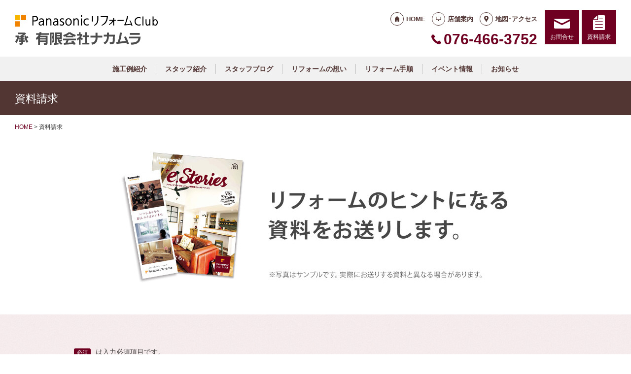

--- FILE ---
content_type: text/html; charset=UTF-8
request_url: https://reform.ie-nakamura.com/request/
body_size: 9359
content:
<!doctype html>
<html lang="ja">
<head>
<!-- Google Tag Manager -->
<script>(function(w,d,s,l,i){w[l]=w[l]||[];w[l].push({'gtm.start':
new Date().getTime(),event:'gtm.js'});var f=d.getElementsByTagName(s)[0],
j=d.createElement(s),dl=l!='dataLayer'?'&l='+l:'';j.async=true;j.src=
'https://www.googletagmanager.com/gtm.js?id='+i+dl;f.parentNode.insertBefore(j,f);
})(window,document,'script','dataLayer','GTM-W9GC9JG9');</script>
<!-- End Google Tag Manager -->
<script type="text/javascript">
    (function(c,l,a,r,i,t,y){
        c[a]=c[a]||function(){(c[a].q=c[a].q||[]).push(arguments)};
        t=l.createElement(r);t.async=1;t.src="https://www.clarity.ms/tag/"+i;
        y=l.getElementsByTagName(r)[0];y.parentNode.insertBefore(t,y);
    })(window, document, "clarity", "script", "lfsawszz2a");
</script>

<!-- Global site tag (gtag.js) - Google Analytics -->
<script async src="https://www.googletagmanager.com/gtag/js?id=G-GRWDZYM8P3"></script>
<script>
  window.dataLayer = window.dataLayer || [];
  function gtag(){dataLayer.push(arguments);}
  gtag('js', new Date());

  gtag('config', 'G-GRWDZYM8P3');
  gtag('config', 'G-8B6L1XVMKL');
</script>

<!-- Global site tag (gtag.js) - Google Analytics -->
<script async src="https://www.googletagmanager.com/gtag/js?id=UA-137362984-50"></script>
<script>
  window.dataLayer = window.dataLayer || [];
  function gtag(){dataLayer.push(arguments);}
  gtag('js', new Date());

  gtag('config', 'UA-137362984-50');
  gtag('config', 'UA-50345730-1');
</script>

<meta charset="UTF-8">
<meta name="viewport" content="width=device-width, initial-scale=1">
<meta name="format-detection" content="telephone=no">
<meta http-equiv="X-UA-Compatible" content="IE=edge">

<title>資料請求｜富山県富山市のリフォーム　承（有）ナカムラ｜パナソニックリフォームクラブ</title>
<meta name="description" content="富山県富山市のリフォームなら「承（有）ナカムラ」にお任せください。PanasonicリフォームClub (パナソニック リフォーム クラブ) は住宅リフォームの専門店です。">
<meta name="keywords" content="リフォーム,住宅リフォーム,リノベーション,hut">
<meta property="og:title" content="資料請求">
<meta property="og:description" content="富山県富山市のリフォームなら「承（有）ナカムラ」にお任せください。PanasonicリフォームClub (パナソニック リフォーム クラブ) は住宅リフォームの専門店です。">
<meta property="og:type" content="article">
<meta property="og:url" content="https://reform.ie-nakamura.com/request/">
<meta property="og:image" content="https://reform-c.jp/common/img/ogp.png">
<meta property="og:site_name" content="PanasonicリフォームClub 承　有限会社ナカムラ ">
<meta name="twitter:card" content="summary_large_image">
<meta name="thumbnail" content="https://reform-c.jp/common/img/ogp.png">
<meta name='robots' content='max-image-preview:large' />
	<style>img:is([sizes="auto" i], [sizes^="auto," i]) { contain-intrinsic-size: 3000px 1500px }</style>
	<link rel='dns-prefetch' href='//reform-c.jp' />
<link rel='stylesheet' id='sbi_styles-css' href='https://reform.ie-nakamura.com/cms/wp-content/plugins/instagram-feed/css/sbi-styles.min.css?ver=6.8.0' type='text/css' media='all' />
<link rel='stylesheet' id='wp-block-library-css' href='https://reform.ie-nakamura.com/cms/wp-includes/css/dist/block-library/style.min.css?ver=6.7.2' type='text/css' media='all' />
<style id='classic-theme-styles-inline-css' type='text/css'>
/*! This file is auto-generated */
.wp-block-button__link{color:#fff;background-color:#32373c;border-radius:9999px;box-shadow:none;text-decoration:none;padding:calc(.667em + 2px) calc(1.333em + 2px);font-size:1.125em}.wp-block-file__button{background:#32373c;color:#fff;text-decoration:none}
</style>
<style id='global-styles-inline-css' type='text/css'>
:root{--wp--preset--aspect-ratio--square: 1;--wp--preset--aspect-ratio--4-3: 4/3;--wp--preset--aspect-ratio--3-4: 3/4;--wp--preset--aspect-ratio--3-2: 3/2;--wp--preset--aspect-ratio--2-3: 2/3;--wp--preset--aspect-ratio--16-9: 16/9;--wp--preset--aspect-ratio--9-16: 9/16;--wp--preset--color--black: #000000;--wp--preset--color--cyan-bluish-gray: #abb8c3;--wp--preset--color--white: #ffffff;--wp--preset--color--pale-pink: #f78da7;--wp--preset--color--vivid-red: #cf2e2e;--wp--preset--color--luminous-vivid-orange: #ff6900;--wp--preset--color--luminous-vivid-amber: #fcb900;--wp--preset--color--light-green-cyan: #7bdcb5;--wp--preset--color--vivid-green-cyan: #00d084;--wp--preset--color--pale-cyan-blue: #8ed1fc;--wp--preset--color--vivid-cyan-blue: #0693e3;--wp--preset--color--vivid-purple: #9b51e0;--wp--preset--gradient--vivid-cyan-blue-to-vivid-purple: linear-gradient(135deg,rgba(6,147,227,1) 0%,rgb(155,81,224) 100%);--wp--preset--gradient--light-green-cyan-to-vivid-green-cyan: linear-gradient(135deg,rgb(122,220,180) 0%,rgb(0,208,130) 100%);--wp--preset--gradient--luminous-vivid-amber-to-luminous-vivid-orange: linear-gradient(135deg,rgba(252,185,0,1) 0%,rgba(255,105,0,1) 100%);--wp--preset--gradient--luminous-vivid-orange-to-vivid-red: linear-gradient(135deg,rgba(255,105,0,1) 0%,rgb(207,46,46) 100%);--wp--preset--gradient--very-light-gray-to-cyan-bluish-gray: linear-gradient(135deg,rgb(238,238,238) 0%,rgb(169,184,195) 100%);--wp--preset--gradient--cool-to-warm-spectrum: linear-gradient(135deg,rgb(74,234,220) 0%,rgb(151,120,209) 20%,rgb(207,42,186) 40%,rgb(238,44,130) 60%,rgb(251,105,98) 80%,rgb(254,248,76) 100%);--wp--preset--gradient--blush-light-purple: linear-gradient(135deg,rgb(255,206,236) 0%,rgb(152,150,240) 100%);--wp--preset--gradient--blush-bordeaux: linear-gradient(135deg,rgb(254,205,165) 0%,rgb(254,45,45) 50%,rgb(107,0,62) 100%);--wp--preset--gradient--luminous-dusk: linear-gradient(135deg,rgb(255,203,112) 0%,rgb(199,81,192) 50%,rgb(65,88,208) 100%);--wp--preset--gradient--pale-ocean: linear-gradient(135deg,rgb(255,245,203) 0%,rgb(182,227,212) 50%,rgb(51,167,181) 100%);--wp--preset--gradient--electric-grass: linear-gradient(135deg,rgb(202,248,128) 0%,rgb(113,206,126) 100%);--wp--preset--gradient--midnight: linear-gradient(135deg,rgb(2,3,129) 0%,rgb(40,116,252) 100%);--wp--preset--font-size--small: 13px;--wp--preset--font-size--medium: 20px;--wp--preset--font-size--large: 36px;--wp--preset--font-size--x-large: 42px;--wp--preset--spacing--20: 0.44rem;--wp--preset--spacing--30: 0.67rem;--wp--preset--spacing--40: 1rem;--wp--preset--spacing--50: 1.5rem;--wp--preset--spacing--60: 2.25rem;--wp--preset--spacing--70: 3.38rem;--wp--preset--spacing--80: 5.06rem;--wp--preset--shadow--natural: 6px 6px 9px rgba(0, 0, 0, 0.2);--wp--preset--shadow--deep: 12px 12px 50px rgba(0, 0, 0, 0.4);--wp--preset--shadow--sharp: 6px 6px 0px rgba(0, 0, 0, 0.2);--wp--preset--shadow--outlined: 6px 6px 0px -3px rgba(255, 255, 255, 1), 6px 6px rgba(0, 0, 0, 1);--wp--preset--shadow--crisp: 6px 6px 0px rgba(0, 0, 0, 1);}:where(.is-layout-flex){gap: 0.5em;}:where(.is-layout-grid){gap: 0.5em;}body .is-layout-flex{display: flex;}.is-layout-flex{flex-wrap: wrap;align-items: center;}.is-layout-flex > :is(*, div){margin: 0;}body .is-layout-grid{display: grid;}.is-layout-grid > :is(*, div){margin: 0;}:where(.wp-block-columns.is-layout-flex){gap: 2em;}:where(.wp-block-columns.is-layout-grid){gap: 2em;}:where(.wp-block-post-template.is-layout-flex){gap: 1.25em;}:where(.wp-block-post-template.is-layout-grid){gap: 1.25em;}.has-black-color{color: var(--wp--preset--color--black) !important;}.has-cyan-bluish-gray-color{color: var(--wp--preset--color--cyan-bluish-gray) !important;}.has-white-color{color: var(--wp--preset--color--white) !important;}.has-pale-pink-color{color: var(--wp--preset--color--pale-pink) !important;}.has-vivid-red-color{color: var(--wp--preset--color--vivid-red) !important;}.has-luminous-vivid-orange-color{color: var(--wp--preset--color--luminous-vivid-orange) !important;}.has-luminous-vivid-amber-color{color: var(--wp--preset--color--luminous-vivid-amber) !important;}.has-light-green-cyan-color{color: var(--wp--preset--color--light-green-cyan) !important;}.has-vivid-green-cyan-color{color: var(--wp--preset--color--vivid-green-cyan) !important;}.has-pale-cyan-blue-color{color: var(--wp--preset--color--pale-cyan-blue) !important;}.has-vivid-cyan-blue-color{color: var(--wp--preset--color--vivid-cyan-blue) !important;}.has-vivid-purple-color{color: var(--wp--preset--color--vivid-purple) !important;}.has-black-background-color{background-color: var(--wp--preset--color--black) !important;}.has-cyan-bluish-gray-background-color{background-color: var(--wp--preset--color--cyan-bluish-gray) !important;}.has-white-background-color{background-color: var(--wp--preset--color--white) !important;}.has-pale-pink-background-color{background-color: var(--wp--preset--color--pale-pink) !important;}.has-vivid-red-background-color{background-color: var(--wp--preset--color--vivid-red) !important;}.has-luminous-vivid-orange-background-color{background-color: var(--wp--preset--color--luminous-vivid-orange) !important;}.has-luminous-vivid-amber-background-color{background-color: var(--wp--preset--color--luminous-vivid-amber) !important;}.has-light-green-cyan-background-color{background-color: var(--wp--preset--color--light-green-cyan) !important;}.has-vivid-green-cyan-background-color{background-color: var(--wp--preset--color--vivid-green-cyan) !important;}.has-pale-cyan-blue-background-color{background-color: var(--wp--preset--color--pale-cyan-blue) !important;}.has-vivid-cyan-blue-background-color{background-color: var(--wp--preset--color--vivid-cyan-blue) !important;}.has-vivid-purple-background-color{background-color: var(--wp--preset--color--vivid-purple) !important;}.has-black-border-color{border-color: var(--wp--preset--color--black) !important;}.has-cyan-bluish-gray-border-color{border-color: var(--wp--preset--color--cyan-bluish-gray) !important;}.has-white-border-color{border-color: var(--wp--preset--color--white) !important;}.has-pale-pink-border-color{border-color: var(--wp--preset--color--pale-pink) !important;}.has-vivid-red-border-color{border-color: var(--wp--preset--color--vivid-red) !important;}.has-luminous-vivid-orange-border-color{border-color: var(--wp--preset--color--luminous-vivid-orange) !important;}.has-luminous-vivid-amber-border-color{border-color: var(--wp--preset--color--luminous-vivid-amber) !important;}.has-light-green-cyan-border-color{border-color: var(--wp--preset--color--light-green-cyan) !important;}.has-vivid-green-cyan-border-color{border-color: var(--wp--preset--color--vivid-green-cyan) !important;}.has-pale-cyan-blue-border-color{border-color: var(--wp--preset--color--pale-cyan-blue) !important;}.has-vivid-cyan-blue-border-color{border-color: var(--wp--preset--color--vivid-cyan-blue) !important;}.has-vivid-purple-border-color{border-color: var(--wp--preset--color--vivid-purple) !important;}.has-vivid-cyan-blue-to-vivid-purple-gradient-background{background: var(--wp--preset--gradient--vivid-cyan-blue-to-vivid-purple) !important;}.has-light-green-cyan-to-vivid-green-cyan-gradient-background{background: var(--wp--preset--gradient--light-green-cyan-to-vivid-green-cyan) !important;}.has-luminous-vivid-amber-to-luminous-vivid-orange-gradient-background{background: var(--wp--preset--gradient--luminous-vivid-amber-to-luminous-vivid-orange) !important;}.has-luminous-vivid-orange-to-vivid-red-gradient-background{background: var(--wp--preset--gradient--luminous-vivid-orange-to-vivid-red) !important;}.has-very-light-gray-to-cyan-bluish-gray-gradient-background{background: var(--wp--preset--gradient--very-light-gray-to-cyan-bluish-gray) !important;}.has-cool-to-warm-spectrum-gradient-background{background: var(--wp--preset--gradient--cool-to-warm-spectrum) !important;}.has-blush-light-purple-gradient-background{background: var(--wp--preset--gradient--blush-light-purple) !important;}.has-blush-bordeaux-gradient-background{background: var(--wp--preset--gradient--blush-bordeaux) !important;}.has-luminous-dusk-gradient-background{background: var(--wp--preset--gradient--luminous-dusk) !important;}.has-pale-ocean-gradient-background{background: var(--wp--preset--gradient--pale-ocean) !important;}.has-electric-grass-gradient-background{background: var(--wp--preset--gradient--electric-grass) !important;}.has-midnight-gradient-background{background: var(--wp--preset--gradient--midnight) !important;}.has-small-font-size{font-size: var(--wp--preset--font-size--small) !important;}.has-medium-font-size{font-size: var(--wp--preset--font-size--medium) !important;}.has-large-font-size{font-size: var(--wp--preset--font-size--large) !important;}.has-x-large-font-size{font-size: var(--wp--preset--font-size--x-large) !important;}
:where(.wp-block-post-template.is-layout-flex){gap: 1.25em;}:where(.wp-block-post-template.is-layout-grid){gap: 1.25em;}
:where(.wp-block-columns.is-layout-flex){gap: 2em;}:where(.wp-block-columns.is-layout-grid){gap: 2em;}
:root :where(.wp-block-pullquote){font-size: 1.5em;line-height: 1.6;}
</style>
<link rel='stylesheet' id='contact-form-7-css' href='https://reform.ie-nakamura.com/cms/wp-content/plugins/contact-form-7/includes/css/styles.css?ver=6.0.6' type='text/css' media='all' />
<link rel='stylesheet' id='photoswipe-lib-css' href='https://reform.ie-nakamura.com/cms/wp-content/plugins/photo-swipe/lib/photoswipe.css?ver=4.1.1.1' type='text/css' media='all' />
<link rel='stylesheet' id='photoswipe-default-skin-css' href='https://reform.ie-nakamura.com/cms/wp-content/plugins/photo-swipe/lib/default-skin/default-skin.css?ver=4.1.1.1' type='text/css' media='all' />
<link rel='stylesheet' id='style-css' href='https://reform-c.jp/common_ver10/dist/style.css' type='text/css' media='' />
<link rel='stylesheet' id='jquery-flexslider-css' href='https://reform-c.jp/common/css/jquery.flexslider.css' type='text/css' media='' />
<link rel='stylesheet' id='wp-embed-template-css' href='https://reform-c.jp/common/css/wp-embed-template.css' type='text/css' media='' />
<link rel='stylesheet' id='wp-pagenavi-css' href='https://reform.ie-nakamura.com/cms/wp-content/plugins/wp-pagenavi/pagenavi-css.css?ver=2.70' type='text/css' media='all' />
<script type="text/javascript" src="https://reform.ie-nakamura.com/cms/wp-content/plugins/photo-swipe/lib/photoswipe.min.js?ver=4.1.1.1" id="photoswipe-lib-js"></script>
<script type="text/javascript" src="https://reform.ie-nakamura.com/cms/wp-content/plugins/photo-swipe/lib/photoswipe-ui-default.min.js?ver=4.1.1.1" id="photoswipe-ui-default-js"></script>
<script type="text/javascript" src="https://reform-c.jp/common/js/jquery.min.js" id="jquery-js"></script>
<script type="text/javascript" src="https://reform.ie-nakamura.com/cms/wp-content/plugins/photo-swipe/js/photoswipe.js?ver=4.1.1.1" id="photoswipe-js"></script>
<script type="text/javascript" src="https://reform-c.jp/common/js/jquery.easing.js" id="jquery-easing-js"></script>
<script type="text/javascript" src="https://reform-c.jp/common/js/libs/jquery.matchHeight.min.js" id="jquery-matchHeight-js"></script>
<script type="text/javascript" src="https://reform-c.jp/common/js/libs/jquery.flexslider.min.js" id="jquery-flexslider-js"></script>
<link rel="https://api.w.org/" href="https://reform.ie-nakamura.com/wp-json/" /><link rel="alternate" title="JSON" type="application/json" href="https://reform.ie-nakamura.com/wp-json/wp/v2/pages/655" /><link rel="EditURI" type="application/rsd+xml" title="RSD" href="https://reform.ie-nakamura.com/cms/xmlrpc.php?rsd" />
<meta name="generator" content="WordPress 6.7.2" />
<link rel="canonical" href="https://reform.ie-nakamura.com/request/" />
<link rel='shortlink' href='https://reform.ie-nakamura.com/?p=655' />
<link rel="alternate" title="oEmbed (JSON)" type="application/json+oembed" href="https://reform.ie-nakamura.com/wp-json/oembed/1.0/embed?url=https%3A%2F%2Freform.ie-nakamura.com%2Frequest%2F" />
<link rel="alternate" title="oEmbed (XML)" type="text/xml+oembed" href="https://reform.ie-nakamura.com/wp-json/oembed/1.0/embed?url=https%3A%2F%2Freform.ie-nakamura.com%2Frequest%2F&#038;format=xml" />

<link rel="shortcut icon" href="https://reform-c.jp/common/img/favicon.ico" type="image/vnd.microsoft.icon">
<link rel="apple-touch-icon" href="https://reform-c.jp/common/img/favicon.png">

</head>

<body id="top" class="page-template-default page page-id-655 page-parent" style="background: url(https://reform-c.jp/common/img/bg_texture_winered.gif);">
<!-- Google Tag Manager (noscript) -->
<noscript><iframe src="https://www.googletagmanager.com/ns.html?id=GTM-W9GC9JG9"
height="0" width="0" style="display:none;visibility:hidden"></iframe></noscript>
<!-- End Google Tag Manager (noscript) -->

<header class="l-header ">
	<div class="l-wrapper--pct100">
		<button class="l-hamburger">
			<div class="l-hamburger__trigger">
				<span></span>
				<span></span>
				<span></span>
			</div>
			<div class="l-hamburger__title">MENU</div>
		</button>
		
		<div class="l-header-logo">
			<a href="https://reform.ie-nakamura.com">
				<img src="https://reform-c.jp/common/img/header_logo.svg" alt="PanasonicリフォームClub" class="logo--prc">
				<img src="https://reform-c.jp/common/img/header_logo_mark.svg" alt="PanasonicリフォームClub" class="logo--mark"><img src="/logo.png" alt="承　有限会社ナカムラ" class="logo--company">
			</a>
		</div>
				<div class="l-header-menu">
			<ul class="l-header-menu__list">
	<li class="l-header-menu__item"><a href="https://reform.ie-nakamura.com" class="l-header-menu__link link--home">HOME</a></li>
	<li class="l-header-menu__item"><a href="https://reform.ie-nakamura.com/company/" class="l-header-menu__link link--company">店舗案内</a></li>
	<li class="l-header-menu__item"><a href="https://reform.ie-nakamura.com/access/" class="l-header-menu__link link--access">地図･アクセス</a></li>
</ul>		</div>
		<div class="l-header-tel">
			<span class="l-header-tel__link">076-466-3752</span><a href="tel:076-466-3752" class="l-header-tel__link">076-466-3752</a>		</div>
		<div class="l-header-inquiry">
			<ul class="l-header-inquiry__list">
	<li class="l-header-inquiry__item"><a href="https://reform.ie-nakamura.com/contact/" class="l-header-inquiry__link link--contact">お問合せ</a></li>
	<li class="l-header-inquiry__item"><a href="https://reform.ie-nakamura.com/request/" class="l-header-inquiry__link link--request">資料請求</a></li>
</ul>		</div>
	</div>
	<nav class="l-header-navigation">
		<div class="p-gnav">
	<ul class="p-gnav__list">
		<li class="p-gnav__item"><a href="/works/" class="p-gnav__link">施工例紹介</a></li>
<li class="p-gnav__item"><a href="/staff/" class="p-gnav__link">スタッフ紹介</a></li>
<li class="p-gnav__item"><a href="/staffblog/" class="p-gnav__link">スタッフブログ</a></li>
<li class="p-gnav__item"><a href="/about/" class="p-gnav__link">リフォームの想い</a></li>
<li class="p-gnav__item"><a href="/step/" class="p-gnav__link">リフォーム手順</a></li>
<li class="p-gnav__item"><a href="/news/event2/" class="p-gnav__link">イベント情報</a></li>
<li class="p-gnav__item"><a href="/news/" class="p-gnav__link">お知らせ</a></li>
	</ul>
</div>	</nav>
	<div class="l-header-drawer">
		<div class="l-drawer p-drawer">
	<div class="p-drawer-menu">
			<ul class="l-header-menu__list">
	<li class="l-header-menu__item"><a href="https://reform.ie-nakamura.com" class="l-header-menu__link link--home">HOME</a></li>
	<li class="l-header-menu__item"><a href="https://reform.ie-nakamura.com/company/" class="l-header-menu__link link--company">店舗案内</a></li>
	<li class="l-header-menu__item"><a href="https://reform.ie-nakamura.com/access/" class="l-header-menu__link link--access">地図･アクセス</a></li>
</ul>		</div>
	<div class="p-drawer-tel">
			<span class="l-header-tel__link">076-466-3752</span><a href="tel:076-466-3752" class="l-header-tel__link">076-466-3752</a>		</div>
	<div class="p-drawer-inquiry">
			<ul class="l-header-inquiry__list">
	<li class="l-header-inquiry__item"><a href="https://reform.ie-nakamura.com/contact/" class="l-header-inquiry__link link--contact">お問合せ</a></li>
	<li class="l-header-inquiry__item"><a href="https://reform.ie-nakamura.com/request/" class="l-header-inquiry__link link--request">資料請求</a></li>
</ul>		</div>
	<nav class="p-drawer-navigation">
		<div class="p-gnav">
	<ul class="p-gnav__list">
		<li class="p-gnav__item"><a href="/works/" class="p-gnav__link">施工例紹介</a></li>
<li class="p-gnav__item"><a href="/staff/" class="p-gnav__link">スタッフ紹介</a></li>
<li class="p-gnav__item"><a href="/staffblog/" class="p-gnav__link">スタッフブログ</a></li>
<li class="p-gnav__item"><a href="/about/" class="p-gnav__link">リフォームの想い</a></li>
<li class="p-gnav__item"><a href="/step/" class="p-gnav__link">リフォーム手順</a></li>
<li class="p-gnav__item"><a href="/news/event2/" class="p-gnav__link">イベント情報</a></li>
<li class="p-gnav__item"><a href="/news/" class="p-gnav__link">お知らせ</a></li>
	</ul>
</div>	</nav>
	<div class="l-drawerSearch">
		<div class="c-search">
	<form role="search" method="get" id="searchform" class="c-search__form" action="https://reform.ie-nakamura.com/">
		<label class="screen-reader-text c-search__label" for="s"></label>
		<input type="text" value="" name="s"id="s" class="c-search__input" placeholder="">
		<button type="submit" class="c-search__button"></button>
	</form>
</div>	</div>
</div>	</div>
</header><!-- /.l-header -->


<main class="l-main">
			<div class="l-pagetitle">
			<h1 class="l-pagetitle__headline">
	資料請求</h1>		</div>
		
	<div class="l-breadcrumbs" typeof="BreadcrumbList" vocab="http://schema.org/">
	<div class="l-wrapper--pct100">
		<!-- Breadcrumb NavXT 7.4.1 -->
<span property="itemListElement" typeof="ListItem"><a property="item" typeof="WebPage" title="Go to PanasonicリフォームClub スマートWeb." href="https://reform.ie-nakamura.com" class="home"><span property="name">HOME</span></a><meta property="position" content="1"></span> &gt; <span class="post post-page current-item">資料請求</span>	</div>
</div>	<div class="u-clearfix">
		<div class="l-contents">



	<section class="p-inquiry-free">
		<div class="l-wrapper">
			<p style="text-align: center;"><img decoding="async" src="https://reform-c.jp/common/img/request_document.jpg" alt="リフォームのヒントになる資料をお送りします。" /></p>		</div>
	</section>

<section class="p-inquiry-form p-form--request">
	<div class="l-wrapper">
				<div class="c-form h-adr">
			<span class="p-country-name" style="display:none;">Japan</span>
			<p class="c-note"><span class="c-form__required">必須</span>は入力必須項目です。</p>
			


<div class="wpcf7 no-js" id="wpcf7-f1835-p655-o1" lang="ja" dir="ltr" data-wpcf7-id="1835">
<div class="screen-reader-response"><p role="status" aria-live="polite" aria-atomic="true"></p> <ul></ul></div>
<form action="/request/#wpcf7-f1835-p655-o1" method="post" class="wpcf7-form init" aria-label="コンタクトフォーム" novalidate="novalidate" data-status="init">
<div style="display: none;">
<input type="hidden" name="_wpcf7" value="1835" />
<input type="hidden" name="_wpcf7_version" value="6.0.6" />
<input type="hidden" name="_wpcf7_locale" value="ja" />
<input type="hidden" name="_wpcf7_unit_tag" value="wpcf7-f1835-p655-o1" />
<input type="hidden" name="_wpcf7_container_post" value="655" />
<input type="hidden" name="_wpcf7_posted_data_hash" value="" />
<input type="hidden" name="_wpcf7_recaptcha_response" value="" />
</div>
<div class="ctr-form">
	<h3>資料請求内容を以下から選択して下さい</h3>
	<table>
		<tbody>
			<tr>
				<th class="has-required">資料請求</th>
				<td><span class="wpcf7-form-control-wrap" data-name="document"><span class="wpcf7-form-control wpcf7-checkbox wpcf7-validates-as-required"><span class="wpcf7-list-item first last"><label><input type="checkbox" name="document[]" value="施工事例集" /><span class="wpcf7-list-item-label">施工事例集</span></label></span></span></span>
					<ul class="mod-line">
						<li><a class="mod-ico-arrow-winered" href="/contact/">お問合せについてはこちらのページから</a></li>
						<li><a class="mod-ico-arrow-winered" href="http://sumai.panasonic.jp/catalog/" target="_blank">パナソニックの製品カタログについてのお問合せはこちらへ</a></li>
					</ul>
				</td>
			</tr>
		</tbody>
	</table>
	<h3>各項目にご記入下さい</h3>
	<table>
		<tbody>
			<tr>
				<th class="has-required">お名前</th>
				<td><span class="wpcf7-form-control-wrap" data-name="user-name"><input size="40" maxlength="400" class="wpcf7-form-control wpcf7-text wpcf7-validates-as-required" id="name" aria-required="true" aria-invalid="false" placeholder="" value="" type="text" name="user-name" /></span></td>
			</tr>
			<tr>
				<th class="has-required">ふりがな</th>
				<td><span class="wpcf7-form-control-wrap" data-name="user-kana"><input size="40" maxlength="400" class="wpcf7-form-control wpcf7-text wpcf7-validates-as-required" id="kana" aria-required="true" aria-invalid="false" placeholder="" value="" type="text" name="user-kana" /></span></td>
			</tr>
			<tr>
				<th>住所</th>
				<td>
					<div class="has-split">
						<span class="wpcf7-form-control-wrap" data-name="address-postal"><input size="40" maxlength="400" class="wpcf7-form-control wpcf7-text" aria-invalid="false" placeholder="" value="" type="text" name="address-postal" /></span>
						<ul class="mod-note">
							<li>郵便番号を入力すると、住所が自動入力されます。<br>表示内容を確認して、番地などの不足分を入力してください。</li>
						</ul>
					</div>
					<span class="wpcf7-form-control-wrap" data-name="address-prefectures"><input size="40" maxlength="400" class="wpcf7-form-control wpcf7-text" aria-invalid="false" placeholder="" value="" type="text" name="address-prefectures" /></span>
					<span class="wpcf7-form-control-wrap" data-name="address-municipal"><input size="40" maxlength="400" class="wpcf7-form-control wpcf7-text" aria-invalid="false" placeholder="" value="" type="text" name="address-municipal" /></span>
					<span class="wpcf7-form-control-wrap" data-name="address-other"><input size="40" maxlength="400" class="wpcf7-form-control wpcf7-text" aria-invalid="false" placeholder="" value="" type="text" name="address-other" /></span>
				</td>
			</tr>
			<tr>
				<th class="has-required">電話番号</th>
				<td><span class="wpcf7-form-control-wrap" data-name="tel"><input size="40" maxlength="400" class="wpcf7-form-control wpcf7-tel wpcf7-validates-as-required wpcf7-text wpcf7-validates-as-tel" aria-required="true" aria-invalid="false" placeholder="" value="" type="tel" name="tel" /></span></td>
			</tr>
			<tr>
				<th class="has-required">メールアドレス</th>
				<td><span class="wpcf7-form-control-wrap" data-name="email"><input size="40" maxlength="400" class="wpcf7-form-control wpcf7-email wpcf7-validates-as-required wpcf7-text wpcf7-validates-as-email" aria-required="true" aria-invalid="false" placeholder="" value="" type="email" name="email" /></span>
					<ul class="mod-note">
						<li>パソコンからのメールを受信できるアドレスをご記入下さい。</li>
						<li class="txt-red">送信後に自動返信メールが届きます。届かない場合はメールアドレスを確認して再度お申込みいただくか、お電話でのご連絡をお願いいたします。</li>
					</ul>
				</td>
			</tr>
		</tbody>
	</table>
	<h3>ご質問などがあればお書きください</h3>
	<table>
		<tbody>
			<tr>
				<th>メッセージ</th>
				<td><span class="wpcf7-form-control-wrap" data-name="message"><textarea cols="40" rows="10" maxlength="2000" class="wpcf7-form-control wpcf7-textarea" aria-invalid="false" placeholder="例）少し先ですがリフォームを考えています。近所でリフォームされた事例などあれば内容を教えていただきたいです。" name="message"></textarea></span></td>
			</tr>
		</tbody>
	</table>
</div>
<div class="ctr-attention">
	<p>利用規約をお読みの上、同意される場合はチェックボックスにチェックを入れてください。<br />
		<a href="/privacy/">個人情報の取り扱いに関する規約はこちら</a>
	</p>
	<p><span class="has-required"></span><span class="wpcf7-form-control-wrap" data-name="acceptance"><span class="wpcf7-form-control wpcf7-acceptance"><span class="wpcf7-list-item"><label><input type="checkbox" name="acceptance" value="1" aria-invalid="false" /><span class="wpcf7-list-item-label">規約に同意する（チェック済でなければ送信できません）</span></label></span></span></span></p>
</div>
<div class="ctr-btn"><input class="wpcf7-form-control wpcf7-submit has-spinner" type="submit" value="上記内容で送信" /></div><div class="wpcf7-response-output" aria-hidden="true"></div>
</form>
</div>
<script>
		document.addEventListener('wpcf7mailsent', function(event) {
			window.location = '/request/thanks/';
		}, false);
		</script>		</div>
		<div class="c-privacy">
			<p class="u-fs--base" style="font-size: 16px;"><strong>当店からの連絡が届かない場合は、お手数ですがお電話でのお問合せをお願いいたします。</strong></p>
			<p>本ページは、お客さまの個人情報など保護が必要なデータを安全にやりとりするため、SSLを利用した暗号化通信に対応しています。<br>
				SSL対応ページからの情報送信は暗号化により保護されます。</p>
			<p>このフォームはGoogle reCAPTCHAによって保護されており、Googleの「<a href="https://policies.google.com/privacy" target="_blank">プライバシーポリシー</a>」と「<a href="https://policies.google.com/terms" target="_blank">利用規約</a>」が適用されます。</p>
		</div>
	</div>
</section>



		</div><!-- /.l-contents -->
			</div>
	</main><!-- /.l-main -->

<div class="l-pagetop">
	<a href="#"><img src="https://reform-c.jp/common/img/pagetop.png" alt="ページトップへ戻る"></a>
</div>

<footer class="l-footer">
	<div class="l-footer-inquiry">
		<ul class="l-footer-inquiry__list c-grid--3">
			<li class="l-footer-inquiry__item"><a href="tel:076-466-3752" class="l-footer-inquiry__link link--tel">電話</a></li>			<li class="l-footer-inquiry__item"><a href="https://reform.ie-nakamura.com/contact/" class="l-footer-inquiry__link link--contact">お問合せ</a></li>
			<li class="l-footer-inquiry__item"><a href="https://reform.ie-nakamura.com/request/" class="l-footer-inquiry__link link--request">資料請求</a></li>
		</ul>
	</div>
	<div class="l-wrapper">
		<div class="u-clearfix">
			<div class="l-footer-company">
				<h1 class="l-footer-company__headline">PanasonicリフォームClub<br>
					<strong>承　有限会社ナカムラ<span class="headline__branch"></span></strong></h1>
				<div class="l-footer-company__menu">
					<div class="l-footer-company__menu--1">
						<ul class="l-footer-company__menu--1__list">
							<li class="l-footer-company__menu--1__item"><a href="https://reform.ie-nakamura.com" class="l-footer-company__menu--1__link link--home">HOME</a></li>
							<li class="l-footer-company__menu--1__item"><a href="https://reform.ie-nakamura.com/company/" class="l-footer-company__menu--1__link link--company">店舗案内</a></li>
							<li class="l-footer-company__menu--1__item"><a href="https://reform.ie-nakamura.com/access/" class="l-footer-company__menu--1__link link--access">地図・アクセス</a></li>
							<li class="l-footer-company__menu--1__item"><a href="https://reform.ie-nakamura.com/contact/" class="l-footer-company__menu--1__link link--contact">お問合せ</a></li>
							<li class="l-footer-company__menu--1__item"><a href="https://reform.ie-nakamura.com/request/" class="l-footer-company__menu--1__link link--request">資料請求</a></li>
						</ul>
					</div>
					<div class="l-footer-company__menu--2">
						<div class="p-gnav">
	<ul class="p-gnav__list">
		<li class="p-gnav__item"><a href="/works/" class="p-gnav__link">施工例紹介</a></li>
<li class="p-gnav__item"><a href="/staff/" class="p-gnav__link">スタッフ紹介</a></li>
<li class="p-gnav__item"><a href="/staffblog/" class="p-gnav__link">スタッフブログ</a></li>
<li class="p-gnav__item"><a href="/about/" class="p-gnav__link">リフォームの想い</a></li>
<li class="p-gnav__item"><a href="/step/" class="p-gnav__link">リフォーム手順</a></li>
<li class="p-gnav__item"><a href="/news/event2/" class="p-gnav__link">イベント情報</a></li>
<li class="p-gnav__item"><a href="/news/" class="p-gnav__link">お知らせ</a></li>
	</ul>
</div>					</div>
					<address class="l-footer-company__menu__address">
						〒939-2741<br />
富山県富山市婦中町中名1293<br />
TEL：076-466-3752<br />
FAX：076-466-3769<br>
						営業時間：9:00～18:00<br />
定休日：祝日・GW・夏季・年末年始<br>
						メール：<a href="mailto:yuu.nakamura@ie-nakamura.jp">yuu.nakamura@ie-nakamura.jp</a>						<div class="address__homepage">運営会社ウェブ<br><a href="https://ie-nakamura.jp" target="_blank">https://ie-nakamura.jp</a></div>					</address>
				</div>
			</div>
			<div class="l-footer-logo">
				<div class="l-footer-logo__image">
					<a href="https://reform-club.panasonic.com" target="_blank"><img src="https://reform-c.jp/common/img/footer_logo.png" alt="PanasonicリフォームClub"></a>
				</div>
				<div class="l-footer-logo__text">
					<p>PanasonicリフォームClubは、独立・自営の会社が運営しています。工事請負契約は、お客様とPanasonicリフォームClub運営会社との間で行われます。</p>
				</div>
			</div>
		</div>
		<div class="l-footerSearch">
			<div class="c-search">
	<form role="search" method="get" id="searchform" class="c-search__form" action="https://reform.ie-nakamura.com/">
		<label class="screen-reader-text c-search__label" for="s"></label>
		<input type="text" value="" name="s"id="s" class="c-search__input" placeholder="">
		<button type="submit" class="c-search__button"></button>
	</form>
</div>		</div>
	</div>
	<div class="l-footer-copyright">
		<div class="l-wrapper">
			<ul class="l-footer-copyright__list">
				<li class="l-footer-copyright__item"><a href="https://reform.ie-nakamura.com/privacy/">プライバシーポリシー</a></li>
				<li class="l-footer-copyright__item"><a href="https://reform.ie-nakamura.com/riyou/">ご利用条件</a></li>
			</ul>
			<small>Copyright &copy; <a href="https://reform.ie-nakamura.com">承　有限会社ナカムラ</a>. <br class="sp">All Rights Reserved.<br>
			本サイトに掲載の情報を無断で転載流用することを<br class="sp">堅くお断り申し上げます。</small>
		</div>
	</div>

	<div class="l-footer-login">
				<a href="https://reform.ie-nakamura.com/cms/wp-login.php" class="l-footer-login__link">管理画面</a>
	</div>

</footer><!-- /.l-footer -->



<!-- Instagram Feed JS -->
<script type="text/javascript">
var sbiajaxurl = "https://reform.ie-nakamura.com/cms/wp-admin/admin-ajax.php";
</script>
<script>
document.addEventListener( 'wpcf7mailsent', function ( event ) {
	// コンバージョン計測
	gtag( 'event', 'wpcf7_submission', {
		'event_category': event.detail.contactFormId,
		'event_label': event.detail.unitTag,
		'event_value': event.detail.contactFormId,
	} );
}, false );
</script>
<div class="pswp" tabindex="-1" role="dialog" aria-hidden="true">
    <div class="pswp__bg"></div>
    <div class="pswp__scroll-wrap">
        <div class="pswp__container">
            <div class="pswp__item"></div>
            <div class="pswp__item"></div>
            <div class="pswp__item"></div>
        </div>
        <div class="pswp__ui pswp__ui--hidden">
            <div class="pswp__top-bar">
                <div class="pswp__counter"></div>
                <button class="pswp__button pswp__button--close" title="Close (Esc)"></button>
                <button class="pswp__button pswp__button--fs" title="Toggle fullscreen"></button>
                <button class="pswp__button pswp__button--zoom" title="Zoom in/out"></button>
                <div class="pswp__preloader">
                    <div class="pswp__preloader__icn">
                      <div class="pswp__preloader__cut">
                        <div class="pswp__preloader__donut"></div>
                      </div>
                    </div>
                </div>
            </div>
            <button class="pswp__button pswp__button--arrow--left" title="Previous (arrow left)">
            </button>
            <button class="pswp__button pswp__button--arrow--right" title="Next (arrow right)">
            </button>
            <div class="pswp__caption">
                <div class="pswp__caption__center"></div>
            </div>
        </div>
    </div>
</div><script type="text/javascript" src="https://reform.ie-nakamura.com/cms/wp-includes/js/dist/hooks.min.js?ver=4d63a3d491d11ffd8ac6" id="wp-hooks-js"></script>
<script type="text/javascript" src="https://reform.ie-nakamura.com/cms/wp-includes/js/dist/i18n.min.js?ver=5e580eb46a90c2b997e6" id="wp-i18n-js"></script>
<script type="text/javascript" id="wp-i18n-js-after">
/* <![CDATA[ */
wp.i18n.setLocaleData( { 'text direction\u0004ltr': [ 'ltr' ] } );
/* ]]> */
</script>
<script type="text/javascript" src="https://reform.ie-nakamura.com/cms/wp-content/plugins/contact-form-7/includes/swv/js/index.js?ver=6.0.6" id="swv-js"></script>
<script type="text/javascript" id="contact-form-7-js-translations">
/* <![CDATA[ */
( function( domain, translations ) {
	var localeData = translations.locale_data[ domain ] || translations.locale_data.messages;
	localeData[""].domain = domain;
	wp.i18n.setLocaleData( localeData, domain );
} )( "contact-form-7", {"translation-revision-date":"2025-04-11 06:42:50+0000","generator":"GlotPress\/4.0.1","domain":"messages","locale_data":{"messages":{"":{"domain":"messages","plural-forms":"nplurals=1; plural=0;","lang":"ja_JP"},"This contact form is placed in the wrong place.":["\u3053\u306e\u30b3\u30f3\u30bf\u30af\u30c8\u30d5\u30a9\u30fc\u30e0\u306f\u9593\u9055\u3063\u305f\u4f4d\u7f6e\u306b\u7f6e\u304b\u308c\u3066\u3044\u307e\u3059\u3002"],"Error:":["\u30a8\u30e9\u30fc:"]}},"comment":{"reference":"includes\/js\/index.js"}} );
/* ]]> */
</script>
<script type="text/javascript" id="contact-form-7-js-before">
/* <![CDATA[ */
var wpcf7 = {
    "api": {
        "root": "https:\/\/reform.ie-nakamura.com\/wp-json\/",
        "namespace": "contact-form-7\/v1"
    }
};
/* ]]> */
</script>
<script type="text/javascript" src="https://reform.ie-nakamura.com/cms/wp-content/plugins/contact-form-7/includes/js/index.js?ver=6.0.6" id="contact-form-7-js"></script>
<script type="text/javascript" src="https://reform-c.jp/common_ver10/dist/script.js" id="script-js"></script>
<script type="text/javascript" src="https://reform-c.jp/common/js/wp-embed.min.js" id="wp-embed-js"></script>
<script type="text/javascript" src="https://reform-c.jp/common/js/libs/jquery.autoKana.js" id="autoKana-js"></script>
<script type="text/javascript" src="https://reform-c.jp/common/js/libs/yubinbango.js" id="yubinbango-js"></script>
<script type="text/javascript" src="https://reform-c.jp/common/js/wpcf7.js" id="wpcf7-js"></script>
<script type="text/javascript" src="https://www.google.com/recaptcha/api.js?render=6Lcp0aopAAAAAPkzLghoKBISCoeLR6x-l_QWSryx&amp;ver=3.0" id="google-recaptcha-js"></script>
<script type="text/javascript" src="https://reform.ie-nakamura.com/cms/wp-includes/js/dist/vendor/wp-polyfill.min.js?ver=3.15.0" id="wp-polyfill-js"></script>
<script type="text/javascript" id="wpcf7-recaptcha-js-before">
/* <![CDATA[ */
var wpcf7_recaptcha = {
    "sitekey": "6Lcp0aopAAAAAPkzLghoKBISCoeLR6x-l_QWSryx",
    "actions": {
        "homepage": "homepage",
        "contactform": "contactform"
    }
};
/* ]]> */
</script>
<script type="text/javascript" src="https://reform.ie-nakamura.com/cms/wp-content/plugins/contact-form-7/modules/recaptcha/index.js?ver=6.0.6" id="wpcf7-recaptcha-js"></script>

</body>
</html>

--- FILE ---
content_type: text/html; charset=utf-8
request_url: https://www.google.com/recaptcha/api2/anchor?ar=1&k=6Lcp0aopAAAAAPkzLghoKBISCoeLR6x-l_QWSryx&co=aHR0cHM6Ly9yZWZvcm0uaWUtbmFrYW11cmEuY29tOjQ0Mw..&hl=en&v=PoyoqOPhxBO7pBk68S4YbpHZ&size=invisible&anchor-ms=20000&execute-ms=30000&cb=k9htcrd5f
body_size: 48472
content:
<!DOCTYPE HTML><html dir="ltr" lang="en"><head><meta http-equiv="Content-Type" content="text/html; charset=UTF-8">
<meta http-equiv="X-UA-Compatible" content="IE=edge">
<title>reCAPTCHA</title>
<style type="text/css">
/* cyrillic-ext */
@font-face {
  font-family: 'Roboto';
  font-style: normal;
  font-weight: 400;
  font-stretch: 100%;
  src: url(//fonts.gstatic.com/s/roboto/v48/KFO7CnqEu92Fr1ME7kSn66aGLdTylUAMa3GUBHMdazTgWw.woff2) format('woff2');
  unicode-range: U+0460-052F, U+1C80-1C8A, U+20B4, U+2DE0-2DFF, U+A640-A69F, U+FE2E-FE2F;
}
/* cyrillic */
@font-face {
  font-family: 'Roboto';
  font-style: normal;
  font-weight: 400;
  font-stretch: 100%;
  src: url(//fonts.gstatic.com/s/roboto/v48/KFO7CnqEu92Fr1ME7kSn66aGLdTylUAMa3iUBHMdazTgWw.woff2) format('woff2');
  unicode-range: U+0301, U+0400-045F, U+0490-0491, U+04B0-04B1, U+2116;
}
/* greek-ext */
@font-face {
  font-family: 'Roboto';
  font-style: normal;
  font-weight: 400;
  font-stretch: 100%;
  src: url(//fonts.gstatic.com/s/roboto/v48/KFO7CnqEu92Fr1ME7kSn66aGLdTylUAMa3CUBHMdazTgWw.woff2) format('woff2');
  unicode-range: U+1F00-1FFF;
}
/* greek */
@font-face {
  font-family: 'Roboto';
  font-style: normal;
  font-weight: 400;
  font-stretch: 100%;
  src: url(//fonts.gstatic.com/s/roboto/v48/KFO7CnqEu92Fr1ME7kSn66aGLdTylUAMa3-UBHMdazTgWw.woff2) format('woff2');
  unicode-range: U+0370-0377, U+037A-037F, U+0384-038A, U+038C, U+038E-03A1, U+03A3-03FF;
}
/* math */
@font-face {
  font-family: 'Roboto';
  font-style: normal;
  font-weight: 400;
  font-stretch: 100%;
  src: url(//fonts.gstatic.com/s/roboto/v48/KFO7CnqEu92Fr1ME7kSn66aGLdTylUAMawCUBHMdazTgWw.woff2) format('woff2');
  unicode-range: U+0302-0303, U+0305, U+0307-0308, U+0310, U+0312, U+0315, U+031A, U+0326-0327, U+032C, U+032F-0330, U+0332-0333, U+0338, U+033A, U+0346, U+034D, U+0391-03A1, U+03A3-03A9, U+03B1-03C9, U+03D1, U+03D5-03D6, U+03F0-03F1, U+03F4-03F5, U+2016-2017, U+2034-2038, U+203C, U+2040, U+2043, U+2047, U+2050, U+2057, U+205F, U+2070-2071, U+2074-208E, U+2090-209C, U+20D0-20DC, U+20E1, U+20E5-20EF, U+2100-2112, U+2114-2115, U+2117-2121, U+2123-214F, U+2190, U+2192, U+2194-21AE, U+21B0-21E5, U+21F1-21F2, U+21F4-2211, U+2213-2214, U+2216-22FF, U+2308-230B, U+2310, U+2319, U+231C-2321, U+2336-237A, U+237C, U+2395, U+239B-23B7, U+23D0, U+23DC-23E1, U+2474-2475, U+25AF, U+25B3, U+25B7, U+25BD, U+25C1, U+25CA, U+25CC, U+25FB, U+266D-266F, U+27C0-27FF, U+2900-2AFF, U+2B0E-2B11, U+2B30-2B4C, U+2BFE, U+3030, U+FF5B, U+FF5D, U+1D400-1D7FF, U+1EE00-1EEFF;
}
/* symbols */
@font-face {
  font-family: 'Roboto';
  font-style: normal;
  font-weight: 400;
  font-stretch: 100%;
  src: url(//fonts.gstatic.com/s/roboto/v48/KFO7CnqEu92Fr1ME7kSn66aGLdTylUAMaxKUBHMdazTgWw.woff2) format('woff2');
  unicode-range: U+0001-000C, U+000E-001F, U+007F-009F, U+20DD-20E0, U+20E2-20E4, U+2150-218F, U+2190, U+2192, U+2194-2199, U+21AF, U+21E6-21F0, U+21F3, U+2218-2219, U+2299, U+22C4-22C6, U+2300-243F, U+2440-244A, U+2460-24FF, U+25A0-27BF, U+2800-28FF, U+2921-2922, U+2981, U+29BF, U+29EB, U+2B00-2BFF, U+4DC0-4DFF, U+FFF9-FFFB, U+10140-1018E, U+10190-1019C, U+101A0, U+101D0-101FD, U+102E0-102FB, U+10E60-10E7E, U+1D2C0-1D2D3, U+1D2E0-1D37F, U+1F000-1F0FF, U+1F100-1F1AD, U+1F1E6-1F1FF, U+1F30D-1F30F, U+1F315, U+1F31C, U+1F31E, U+1F320-1F32C, U+1F336, U+1F378, U+1F37D, U+1F382, U+1F393-1F39F, U+1F3A7-1F3A8, U+1F3AC-1F3AF, U+1F3C2, U+1F3C4-1F3C6, U+1F3CA-1F3CE, U+1F3D4-1F3E0, U+1F3ED, U+1F3F1-1F3F3, U+1F3F5-1F3F7, U+1F408, U+1F415, U+1F41F, U+1F426, U+1F43F, U+1F441-1F442, U+1F444, U+1F446-1F449, U+1F44C-1F44E, U+1F453, U+1F46A, U+1F47D, U+1F4A3, U+1F4B0, U+1F4B3, U+1F4B9, U+1F4BB, U+1F4BF, U+1F4C8-1F4CB, U+1F4D6, U+1F4DA, U+1F4DF, U+1F4E3-1F4E6, U+1F4EA-1F4ED, U+1F4F7, U+1F4F9-1F4FB, U+1F4FD-1F4FE, U+1F503, U+1F507-1F50B, U+1F50D, U+1F512-1F513, U+1F53E-1F54A, U+1F54F-1F5FA, U+1F610, U+1F650-1F67F, U+1F687, U+1F68D, U+1F691, U+1F694, U+1F698, U+1F6AD, U+1F6B2, U+1F6B9-1F6BA, U+1F6BC, U+1F6C6-1F6CF, U+1F6D3-1F6D7, U+1F6E0-1F6EA, U+1F6F0-1F6F3, U+1F6F7-1F6FC, U+1F700-1F7FF, U+1F800-1F80B, U+1F810-1F847, U+1F850-1F859, U+1F860-1F887, U+1F890-1F8AD, U+1F8B0-1F8BB, U+1F8C0-1F8C1, U+1F900-1F90B, U+1F93B, U+1F946, U+1F984, U+1F996, U+1F9E9, U+1FA00-1FA6F, U+1FA70-1FA7C, U+1FA80-1FA89, U+1FA8F-1FAC6, U+1FACE-1FADC, U+1FADF-1FAE9, U+1FAF0-1FAF8, U+1FB00-1FBFF;
}
/* vietnamese */
@font-face {
  font-family: 'Roboto';
  font-style: normal;
  font-weight: 400;
  font-stretch: 100%;
  src: url(//fonts.gstatic.com/s/roboto/v48/KFO7CnqEu92Fr1ME7kSn66aGLdTylUAMa3OUBHMdazTgWw.woff2) format('woff2');
  unicode-range: U+0102-0103, U+0110-0111, U+0128-0129, U+0168-0169, U+01A0-01A1, U+01AF-01B0, U+0300-0301, U+0303-0304, U+0308-0309, U+0323, U+0329, U+1EA0-1EF9, U+20AB;
}
/* latin-ext */
@font-face {
  font-family: 'Roboto';
  font-style: normal;
  font-weight: 400;
  font-stretch: 100%;
  src: url(//fonts.gstatic.com/s/roboto/v48/KFO7CnqEu92Fr1ME7kSn66aGLdTylUAMa3KUBHMdazTgWw.woff2) format('woff2');
  unicode-range: U+0100-02BA, U+02BD-02C5, U+02C7-02CC, U+02CE-02D7, U+02DD-02FF, U+0304, U+0308, U+0329, U+1D00-1DBF, U+1E00-1E9F, U+1EF2-1EFF, U+2020, U+20A0-20AB, U+20AD-20C0, U+2113, U+2C60-2C7F, U+A720-A7FF;
}
/* latin */
@font-face {
  font-family: 'Roboto';
  font-style: normal;
  font-weight: 400;
  font-stretch: 100%;
  src: url(//fonts.gstatic.com/s/roboto/v48/KFO7CnqEu92Fr1ME7kSn66aGLdTylUAMa3yUBHMdazQ.woff2) format('woff2');
  unicode-range: U+0000-00FF, U+0131, U+0152-0153, U+02BB-02BC, U+02C6, U+02DA, U+02DC, U+0304, U+0308, U+0329, U+2000-206F, U+20AC, U+2122, U+2191, U+2193, U+2212, U+2215, U+FEFF, U+FFFD;
}
/* cyrillic-ext */
@font-face {
  font-family: 'Roboto';
  font-style: normal;
  font-weight: 500;
  font-stretch: 100%;
  src: url(//fonts.gstatic.com/s/roboto/v48/KFO7CnqEu92Fr1ME7kSn66aGLdTylUAMa3GUBHMdazTgWw.woff2) format('woff2');
  unicode-range: U+0460-052F, U+1C80-1C8A, U+20B4, U+2DE0-2DFF, U+A640-A69F, U+FE2E-FE2F;
}
/* cyrillic */
@font-face {
  font-family: 'Roboto';
  font-style: normal;
  font-weight: 500;
  font-stretch: 100%;
  src: url(//fonts.gstatic.com/s/roboto/v48/KFO7CnqEu92Fr1ME7kSn66aGLdTylUAMa3iUBHMdazTgWw.woff2) format('woff2');
  unicode-range: U+0301, U+0400-045F, U+0490-0491, U+04B0-04B1, U+2116;
}
/* greek-ext */
@font-face {
  font-family: 'Roboto';
  font-style: normal;
  font-weight: 500;
  font-stretch: 100%;
  src: url(//fonts.gstatic.com/s/roboto/v48/KFO7CnqEu92Fr1ME7kSn66aGLdTylUAMa3CUBHMdazTgWw.woff2) format('woff2');
  unicode-range: U+1F00-1FFF;
}
/* greek */
@font-face {
  font-family: 'Roboto';
  font-style: normal;
  font-weight: 500;
  font-stretch: 100%;
  src: url(//fonts.gstatic.com/s/roboto/v48/KFO7CnqEu92Fr1ME7kSn66aGLdTylUAMa3-UBHMdazTgWw.woff2) format('woff2');
  unicode-range: U+0370-0377, U+037A-037F, U+0384-038A, U+038C, U+038E-03A1, U+03A3-03FF;
}
/* math */
@font-face {
  font-family: 'Roboto';
  font-style: normal;
  font-weight: 500;
  font-stretch: 100%;
  src: url(//fonts.gstatic.com/s/roboto/v48/KFO7CnqEu92Fr1ME7kSn66aGLdTylUAMawCUBHMdazTgWw.woff2) format('woff2');
  unicode-range: U+0302-0303, U+0305, U+0307-0308, U+0310, U+0312, U+0315, U+031A, U+0326-0327, U+032C, U+032F-0330, U+0332-0333, U+0338, U+033A, U+0346, U+034D, U+0391-03A1, U+03A3-03A9, U+03B1-03C9, U+03D1, U+03D5-03D6, U+03F0-03F1, U+03F4-03F5, U+2016-2017, U+2034-2038, U+203C, U+2040, U+2043, U+2047, U+2050, U+2057, U+205F, U+2070-2071, U+2074-208E, U+2090-209C, U+20D0-20DC, U+20E1, U+20E5-20EF, U+2100-2112, U+2114-2115, U+2117-2121, U+2123-214F, U+2190, U+2192, U+2194-21AE, U+21B0-21E5, U+21F1-21F2, U+21F4-2211, U+2213-2214, U+2216-22FF, U+2308-230B, U+2310, U+2319, U+231C-2321, U+2336-237A, U+237C, U+2395, U+239B-23B7, U+23D0, U+23DC-23E1, U+2474-2475, U+25AF, U+25B3, U+25B7, U+25BD, U+25C1, U+25CA, U+25CC, U+25FB, U+266D-266F, U+27C0-27FF, U+2900-2AFF, U+2B0E-2B11, U+2B30-2B4C, U+2BFE, U+3030, U+FF5B, U+FF5D, U+1D400-1D7FF, U+1EE00-1EEFF;
}
/* symbols */
@font-face {
  font-family: 'Roboto';
  font-style: normal;
  font-weight: 500;
  font-stretch: 100%;
  src: url(//fonts.gstatic.com/s/roboto/v48/KFO7CnqEu92Fr1ME7kSn66aGLdTylUAMaxKUBHMdazTgWw.woff2) format('woff2');
  unicode-range: U+0001-000C, U+000E-001F, U+007F-009F, U+20DD-20E0, U+20E2-20E4, U+2150-218F, U+2190, U+2192, U+2194-2199, U+21AF, U+21E6-21F0, U+21F3, U+2218-2219, U+2299, U+22C4-22C6, U+2300-243F, U+2440-244A, U+2460-24FF, U+25A0-27BF, U+2800-28FF, U+2921-2922, U+2981, U+29BF, U+29EB, U+2B00-2BFF, U+4DC0-4DFF, U+FFF9-FFFB, U+10140-1018E, U+10190-1019C, U+101A0, U+101D0-101FD, U+102E0-102FB, U+10E60-10E7E, U+1D2C0-1D2D3, U+1D2E0-1D37F, U+1F000-1F0FF, U+1F100-1F1AD, U+1F1E6-1F1FF, U+1F30D-1F30F, U+1F315, U+1F31C, U+1F31E, U+1F320-1F32C, U+1F336, U+1F378, U+1F37D, U+1F382, U+1F393-1F39F, U+1F3A7-1F3A8, U+1F3AC-1F3AF, U+1F3C2, U+1F3C4-1F3C6, U+1F3CA-1F3CE, U+1F3D4-1F3E0, U+1F3ED, U+1F3F1-1F3F3, U+1F3F5-1F3F7, U+1F408, U+1F415, U+1F41F, U+1F426, U+1F43F, U+1F441-1F442, U+1F444, U+1F446-1F449, U+1F44C-1F44E, U+1F453, U+1F46A, U+1F47D, U+1F4A3, U+1F4B0, U+1F4B3, U+1F4B9, U+1F4BB, U+1F4BF, U+1F4C8-1F4CB, U+1F4D6, U+1F4DA, U+1F4DF, U+1F4E3-1F4E6, U+1F4EA-1F4ED, U+1F4F7, U+1F4F9-1F4FB, U+1F4FD-1F4FE, U+1F503, U+1F507-1F50B, U+1F50D, U+1F512-1F513, U+1F53E-1F54A, U+1F54F-1F5FA, U+1F610, U+1F650-1F67F, U+1F687, U+1F68D, U+1F691, U+1F694, U+1F698, U+1F6AD, U+1F6B2, U+1F6B9-1F6BA, U+1F6BC, U+1F6C6-1F6CF, U+1F6D3-1F6D7, U+1F6E0-1F6EA, U+1F6F0-1F6F3, U+1F6F7-1F6FC, U+1F700-1F7FF, U+1F800-1F80B, U+1F810-1F847, U+1F850-1F859, U+1F860-1F887, U+1F890-1F8AD, U+1F8B0-1F8BB, U+1F8C0-1F8C1, U+1F900-1F90B, U+1F93B, U+1F946, U+1F984, U+1F996, U+1F9E9, U+1FA00-1FA6F, U+1FA70-1FA7C, U+1FA80-1FA89, U+1FA8F-1FAC6, U+1FACE-1FADC, U+1FADF-1FAE9, U+1FAF0-1FAF8, U+1FB00-1FBFF;
}
/* vietnamese */
@font-face {
  font-family: 'Roboto';
  font-style: normal;
  font-weight: 500;
  font-stretch: 100%;
  src: url(//fonts.gstatic.com/s/roboto/v48/KFO7CnqEu92Fr1ME7kSn66aGLdTylUAMa3OUBHMdazTgWw.woff2) format('woff2');
  unicode-range: U+0102-0103, U+0110-0111, U+0128-0129, U+0168-0169, U+01A0-01A1, U+01AF-01B0, U+0300-0301, U+0303-0304, U+0308-0309, U+0323, U+0329, U+1EA0-1EF9, U+20AB;
}
/* latin-ext */
@font-face {
  font-family: 'Roboto';
  font-style: normal;
  font-weight: 500;
  font-stretch: 100%;
  src: url(//fonts.gstatic.com/s/roboto/v48/KFO7CnqEu92Fr1ME7kSn66aGLdTylUAMa3KUBHMdazTgWw.woff2) format('woff2');
  unicode-range: U+0100-02BA, U+02BD-02C5, U+02C7-02CC, U+02CE-02D7, U+02DD-02FF, U+0304, U+0308, U+0329, U+1D00-1DBF, U+1E00-1E9F, U+1EF2-1EFF, U+2020, U+20A0-20AB, U+20AD-20C0, U+2113, U+2C60-2C7F, U+A720-A7FF;
}
/* latin */
@font-face {
  font-family: 'Roboto';
  font-style: normal;
  font-weight: 500;
  font-stretch: 100%;
  src: url(//fonts.gstatic.com/s/roboto/v48/KFO7CnqEu92Fr1ME7kSn66aGLdTylUAMa3yUBHMdazQ.woff2) format('woff2');
  unicode-range: U+0000-00FF, U+0131, U+0152-0153, U+02BB-02BC, U+02C6, U+02DA, U+02DC, U+0304, U+0308, U+0329, U+2000-206F, U+20AC, U+2122, U+2191, U+2193, U+2212, U+2215, U+FEFF, U+FFFD;
}
/* cyrillic-ext */
@font-face {
  font-family: 'Roboto';
  font-style: normal;
  font-weight: 900;
  font-stretch: 100%;
  src: url(//fonts.gstatic.com/s/roboto/v48/KFO7CnqEu92Fr1ME7kSn66aGLdTylUAMa3GUBHMdazTgWw.woff2) format('woff2');
  unicode-range: U+0460-052F, U+1C80-1C8A, U+20B4, U+2DE0-2DFF, U+A640-A69F, U+FE2E-FE2F;
}
/* cyrillic */
@font-face {
  font-family: 'Roboto';
  font-style: normal;
  font-weight: 900;
  font-stretch: 100%;
  src: url(//fonts.gstatic.com/s/roboto/v48/KFO7CnqEu92Fr1ME7kSn66aGLdTylUAMa3iUBHMdazTgWw.woff2) format('woff2');
  unicode-range: U+0301, U+0400-045F, U+0490-0491, U+04B0-04B1, U+2116;
}
/* greek-ext */
@font-face {
  font-family: 'Roboto';
  font-style: normal;
  font-weight: 900;
  font-stretch: 100%;
  src: url(//fonts.gstatic.com/s/roboto/v48/KFO7CnqEu92Fr1ME7kSn66aGLdTylUAMa3CUBHMdazTgWw.woff2) format('woff2');
  unicode-range: U+1F00-1FFF;
}
/* greek */
@font-face {
  font-family: 'Roboto';
  font-style: normal;
  font-weight: 900;
  font-stretch: 100%;
  src: url(//fonts.gstatic.com/s/roboto/v48/KFO7CnqEu92Fr1ME7kSn66aGLdTylUAMa3-UBHMdazTgWw.woff2) format('woff2');
  unicode-range: U+0370-0377, U+037A-037F, U+0384-038A, U+038C, U+038E-03A1, U+03A3-03FF;
}
/* math */
@font-face {
  font-family: 'Roboto';
  font-style: normal;
  font-weight: 900;
  font-stretch: 100%;
  src: url(//fonts.gstatic.com/s/roboto/v48/KFO7CnqEu92Fr1ME7kSn66aGLdTylUAMawCUBHMdazTgWw.woff2) format('woff2');
  unicode-range: U+0302-0303, U+0305, U+0307-0308, U+0310, U+0312, U+0315, U+031A, U+0326-0327, U+032C, U+032F-0330, U+0332-0333, U+0338, U+033A, U+0346, U+034D, U+0391-03A1, U+03A3-03A9, U+03B1-03C9, U+03D1, U+03D5-03D6, U+03F0-03F1, U+03F4-03F5, U+2016-2017, U+2034-2038, U+203C, U+2040, U+2043, U+2047, U+2050, U+2057, U+205F, U+2070-2071, U+2074-208E, U+2090-209C, U+20D0-20DC, U+20E1, U+20E5-20EF, U+2100-2112, U+2114-2115, U+2117-2121, U+2123-214F, U+2190, U+2192, U+2194-21AE, U+21B0-21E5, U+21F1-21F2, U+21F4-2211, U+2213-2214, U+2216-22FF, U+2308-230B, U+2310, U+2319, U+231C-2321, U+2336-237A, U+237C, U+2395, U+239B-23B7, U+23D0, U+23DC-23E1, U+2474-2475, U+25AF, U+25B3, U+25B7, U+25BD, U+25C1, U+25CA, U+25CC, U+25FB, U+266D-266F, U+27C0-27FF, U+2900-2AFF, U+2B0E-2B11, U+2B30-2B4C, U+2BFE, U+3030, U+FF5B, U+FF5D, U+1D400-1D7FF, U+1EE00-1EEFF;
}
/* symbols */
@font-face {
  font-family: 'Roboto';
  font-style: normal;
  font-weight: 900;
  font-stretch: 100%;
  src: url(//fonts.gstatic.com/s/roboto/v48/KFO7CnqEu92Fr1ME7kSn66aGLdTylUAMaxKUBHMdazTgWw.woff2) format('woff2');
  unicode-range: U+0001-000C, U+000E-001F, U+007F-009F, U+20DD-20E0, U+20E2-20E4, U+2150-218F, U+2190, U+2192, U+2194-2199, U+21AF, U+21E6-21F0, U+21F3, U+2218-2219, U+2299, U+22C4-22C6, U+2300-243F, U+2440-244A, U+2460-24FF, U+25A0-27BF, U+2800-28FF, U+2921-2922, U+2981, U+29BF, U+29EB, U+2B00-2BFF, U+4DC0-4DFF, U+FFF9-FFFB, U+10140-1018E, U+10190-1019C, U+101A0, U+101D0-101FD, U+102E0-102FB, U+10E60-10E7E, U+1D2C0-1D2D3, U+1D2E0-1D37F, U+1F000-1F0FF, U+1F100-1F1AD, U+1F1E6-1F1FF, U+1F30D-1F30F, U+1F315, U+1F31C, U+1F31E, U+1F320-1F32C, U+1F336, U+1F378, U+1F37D, U+1F382, U+1F393-1F39F, U+1F3A7-1F3A8, U+1F3AC-1F3AF, U+1F3C2, U+1F3C4-1F3C6, U+1F3CA-1F3CE, U+1F3D4-1F3E0, U+1F3ED, U+1F3F1-1F3F3, U+1F3F5-1F3F7, U+1F408, U+1F415, U+1F41F, U+1F426, U+1F43F, U+1F441-1F442, U+1F444, U+1F446-1F449, U+1F44C-1F44E, U+1F453, U+1F46A, U+1F47D, U+1F4A3, U+1F4B0, U+1F4B3, U+1F4B9, U+1F4BB, U+1F4BF, U+1F4C8-1F4CB, U+1F4D6, U+1F4DA, U+1F4DF, U+1F4E3-1F4E6, U+1F4EA-1F4ED, U+1F4F7, U+1F4F9-1F4FB, U+1F4FD-1F4FE, U+1F503, U+1F507-1F50B, U+1F50D, U+1F512-1F513, U+1F53E-1F54A, U+1F54F-1F5FA, U+1F610, U+1F650-1F67F, U+1F687, U+1F68D, U+1F691, U+1F694, U+1F698, U+1F6AD, U+1F6B2, U+1F6B9-1F6BA, U+1F6BC, U+1F6C6-1F6CF, U+1F6D3-1F6D7, U+1F6E0-1F6EA, U+1F6F0-1F6F3, U+1F6F7-1F6FC, U+1F700-1F7FF, U+1F800-1F80B, U+1F810-1F847, U+1F850-1F859, U+1F860-1F887, U+1F890-1F8AD, U+1F8B0-1F8BB, U+1F8C0-1F8C1, U+1F900-1F90B, U+1F93B, U+1F946, U+1F984, U+1F996, U+1F9E9, U+1FA00-1FA6F, U+1FA70-1FA7C, U+1FA80-1FA89, U+1FA8F-1FAC6, U+1FACE-1FADC, U+1FADF-1FAE9, U+1FAF0-1FAF8, U+1FB00-1FBFF;
}
/* vietnamese */
@font-face {
  font-family: 'Roboto';
  font-style: normal;
  font-weight: 900;
  font-stretch: 100%;
  src: url(//fonts.gstatic.com/s/roboto/v48/KFO7CnqEu92Fr1ME7kSn66aGLdTylUAMa3OUBHMdazTgWw.woff2) format('woff2');
  unicode-range: U+0102-0103, U+0110-0111, U+0128-0129, U+0168-0169, U+01A0-01A1, U+01AF-01B0, U+0300-0301, U+0303-0304, U+0308-0309, U+0323, U+0329, U+1EA0-1EF9, U+20AB;
}
/* latin-ext */
@font-face {
  font-family: 'Roboto';
  font-style: normal;
  font-weight: 900;
  font-stretch: 100%;
  src: url(//fonts.gstatic.com/s/roboto/v48/KFO7CnqEu92Fr1ME7kSn66aGLdTylUAMa3KUBHMdazTgWw.woff2) format('woff2');
  unicode-range: U+0100-02BA, U+02BD-02C5, U+02C7-02CC, U+02CE-02D7, U+02DD-02FF, U+0304, U+0308, U+0329, U+1D00-1DBF, U+1E00-1E9F, U+1EF2-1EFF, U+2020, U+20A0-20AB, U+20AD-20C0, U+2113, U+2C60-2C7F, U+A720-A7FF;
}
/* latin */
@font-face {
  font-family: 'Roboto';
  font-style: normal;
  font-weight: 900;
  font-stretch: 100%;
  src: url(//fonts.gstatic.com/s/roboto/v48/KFO7CnqEu92Fr1ME7kSn66aGLdTylUAMa3yUBHMdazQ.woff2) format('woff2');
  unicode-range: U+0000-00FF, U+0131, U+0152-0153, U+02BB-02BC, U+02C6, U+02DA, U+02DC, U+0304, U+0308, U+0329, U+2000-206F, U+20AC, U+2122, U+2191, U+2193, U+2212, U+2215, U+FEFF, U+FFFD;
}

</style>
<link rel="stylesheet" type="text/css" href="https://www.gstatic.com/recaptcha/releases/PoyoqOPhxBO7pBk68S4YbpHZ/styles__ltr.css">
<script nonce="WG_LOE-djQ0QUfG-SyX2fA" type="text/javascript">window['__recaptcha_api'] = 'https://www.google.com/recaptcha/api2/';</script>
<script type="text/javascript" src="https://www.gstatic.com/recaptcha/releases/PoyoqOPhxBO7pBk68S4YbpHZ/recaptcha__en.js" nonce="WG_LOE-djQ0QUfG-SyX2fA">
      
    </script></head>
<body><div id="rc-anchor-alert" class="rc-anchor-alert"></div>
<input type="hidden" id="recaptcha-token" value="[base64]">
<script type="text/javascript" nonce="WG_LOE-djQ0QUfG-SyX2fA">
      recaptcha.anchor.Main.init("[\x22ainput\x22,[\x22bgdata\x22,\x22\x22,\[base64]/[base64]/[base64]/bmV3IHJbeF0oY1swXSk6RT09Mj9uZXcgclt4XShjWzBdLGNbMV0pOkU9PTM/bmV3IHJbeF0oY1swXSxjWzFdLGNbMl0pOkU9PTQ/[base64]/[base64]/[base64]/[base64]/[base64]/[base64]/[base64]/[base64]\x22,\[base64]\x22,\x22KcOWe8KgYMKCdsOjDBxLW8OLw7TDtMOowrHCj8KHbVdibMKAZ21PwrDDtMKvwrPCjMKBPcOPGAl8VAYQSXtSW8O6UMKZwqPCtsKWwqgHw67CqMOtw6BBfcOeUcOJbsOdw6Ykw5/ChMOHwrzDsMOswoA5JUPCmmzChcORWmnCp8K1w6jDnSbDr27CncK6wo1EJ8OvXMOBw5nCnybDiyx5wo/DlMKrUcO9w6LDrsOBw7RBCsOtw5rDtMO2N8KmwpJQdMKATAHDk8Kqw77CmycSw7PDrsKTaH3Di2XDs8KSw690w4ofMMKRw55YQMOtdxrChsK/FC/[base64]/[base64]/flF4Uk0nw6FfU8KNwoLDtmVTHsKjwoAjw7siDXzCu2dfe10BADvCmXtXahrDizDDk1ZSw5/DnUx/w4jCv8KpeWVFwoTCmMKow5F/w5N9w7RPQMOnwqzCjyzDmlfCqCcaw4HDuVvDpMKcwrQVwqEcasKcwpjCucOtwqNBw78aw5bDuh3CtApMdRzCucOnw5nCssK/McOqw4/DsmLDt8OvTsKnI3MXw5TCncOgCWcbRcKkcBw0wpd9woEpwpQrZMOMCQ/CocKGw4Q4Y8KNTwdYw4EqwqXCkR8eX8KgJkTCg8KoGH/DhsOtPBd3wo8Uw5wiVsKfw43CjMOVD8OidQwrw5XCg8O8w6oCAMOUwqYXw6nDmBZncMO2XRfDpMOxWBvDikfChXrCrcK4w73Cg8KpLxbCtsOZHVQFwosqJgF2w7UHe1nCvjbDlBQXZMOIU8KDw4XDnkXCp8KMwozDmQbDhG/DnnPCl8KSw5BIw4wWGXQQPsK/wrjCszTCssOkwrPCnw5mN3NxYBbDqBRew7PDsSlHwoNsEGTCrcK4w4rDsMOMa1/ChSPCksK7IMO2G1RxwqXDpsOswqnCmkoaG8OcE8OYwr7CtFXDviLCtjDCjnjCoxtOOMKNLXdTETMdwqdoUMOUw4cJbsK6QAwwckfDqD7CpsKEfi/CggIAI8KZK3DDg8OiK27Do8OqT8OAMw0Pw7bCpMOWICvDvsOSX1/Dm2tjwp0Pwo40wp1AwqI1wolhR0HDvTfDjMOKADs0PgTCnMKUwqwrKXPCtcO8LinCtCjDl8K+DsK8BcKIXMOewq1owpbDvSLCoiPDtVwLw7LCrsKmcVh1wplaOcOUbMOuw5R/OcOOFFwPYmFbwq51O1jClSLDpsO7KnTDq8OiwrzDo8KELjs1wqfCkMKIw4DCt1/[base64]/[base64]/CjCsHXsKHwqDDilBdAAbCtB0two5GBsKoTXdpRE7Cq3ZJw4VrwoHDiCPDv2ckwqFwFzTCkVLCgMO2wrBwVlPDp8K0wpDCjsO1w7o6X8ORXj/DusOBMThLw4UMTRNkbcOQLMKhP1/[base64]/[base64]/DiibDs8OSX8OPKjbCuMO2VDTCs8Kxw7RbwpbCnMO0wpIJBzHCksKGRhI3w5rDjT1Mw5/DsydVancYw6B7woliYMOUBFvCh3zChcObwr/Csydtw5LDgMKBw6TCmsODbMOVX3DCicK2wrzCncOYw7RhwpXCoHwuW0x1w5zDhcKaAB4/CsKFwqNFUGnCgsOuVG7ClURTwr8vw5Ruw7ZpSzlvw4nCtcKcYmPCoRRvwoTDoRhNbMONw4jCisKXwp9Dw6NJD8KcFnTDoCLDhENkC8KrwpJew53DoQg/w7NtR8O2w5nCuMK1VXnDonBwwq/CmH9PwotvZHnDoXjCnsKPw7zCnlHChxbDqRB0UsKWwo/Cj8K7w53DnCI6w47DlsOLbgXCisOjwrnCqMOUCwwHwrLDiRQSOAw4w7jDqsO4wrPCmExiB2/DpzvDicK4DsKGOVByw7HCqcKVGcKPwrJZw7k+w6rCpXfDrUMZIV3DrcK6UcKhw70Nw5TDqCLDklcRw4TCsX/CtMOxKVwyOy1EZnbDkn54wrbDsGXDq8O5w5XDpA7ChcKiZcKQw53CiMOINMOlIDzDrxoBeMOtH13DkcO0UcKkMMKqw6bCqMKRw4hSwqLCiWPCoxh4UF5EImTDjFzDo8OPacO4w6HCi8K4wqTCisOMwrhEV1kNHRotdkA/f8OWwqHCmwjCh3sZwqF/w5jCh8Osw6Y+w5vDrMKWf1VGw6MLN8OVbjHDuMO4JMKDRi8Iw5TDvwLCtcKOR2dlNcOkw7XDqyUBw4HDisOvwpkLwrvCvghXL8KfcMOBElTDgsKCS2psw54eRMORXEPDun4pwrYlwrZqwpZYXF/DrRzCgG/Ct3rDu3fCm8OrJTp5WDs7wo3DnE0Yw5zCpsO1w5ASw5LDpMOAcmoTw61zw6B1I8KJNFTCm1rDhcKbYXdmAVXDkcOmbX/DrXVGwpw/w4oZewcbGDnCicO8fVHCi8KXccKWUMO9wrZzd8OeX0JBw4zDr3XDiD8gw7kdZVdNw6lDwpzDvnfDuTMlLGVKw7zDgcKBwqt8woAwM8O5wqV+w47DjsOxwqrCh0vDl8OKwrHDuVUiCWLCgMKDw6Aea8O1w48ew7XDuzV2w5N/[base64]/Ds1bDq8KtworCu1DCv8KRKV1hwoJKwpo2Z8OswpsBd8KLw6TDkRrDgXfDlAURw41wwpjDmhTDkcOSasOawrLCjcKPw6UMPj/[base64]/CqsKLw4jCmRcdwrLDp3jCi8KYXcKpw7bDo8KcwqHDgRENwoxAwqDCnsOyG8KfwrPCoj88JyVfZcK9wqttagkmw5tQLcONwrTCjcOMFxPCj8OaVsKJAsKRF1Y3w5DCp8KtRFrCisKVDlnCncKjesK5woQ7VWrCr8KPwrPDucKEc8Kaw6cpw7B4MQgeCVVKw7/CgMOzTUUeCsO6w4/Cu8ONwqFhwozDkV5sY8KTw51lcSbCmcKbw4DDrSnDlgbDicKGw5ZddQBrw606w4/[base64]/[base64]/V8Kfw4I1C0HDuwFSACnCrH3CqCAnwrXCuRfDjMKyw7rChCMcb8O0UnE9NMO2UcOawq3CkcOEw65qwr3ClsORVRDDhFVIwpPDkkZcZ8O8wrdewqPCkQ/Cs1h9XB4+w57DrcORw4Nkwpd1w5HDnsKcAzXDtsK8wpdmwogPPcKCMFPCqcKkwqLCqsKPw73DqjkNwqbDiRMCw6NKTifDvMO3MygfXiwLZsONaMOFQ0g6ZsOtw7LDvXcrwpctEE/DlmVdw6HCp0HDlsKdMABQwqrCn195w6bDuQFcPn/DuA3DnyrCpsOQw7vDqsONXiPDkg3Dm8KfXCZMw4rCsUd+wrUYDMKIbcO2SCsnwplbQcOGUUgBwp8cwq/Du8KXMcOgZifCvw3Cs0jDsUjCjsOKw6fDj8OnwrF+N8O4JCRzS1MFNl7ClwXCpSPCiFTDt2cDJsKaRcKCw67CqyLDo2DDo8KGQALDpsKjIMKBwrrDvcKnSMOFLMKmw6s3FGsKw7nDtFfCuMK5w77CunfClmnDlAh8w7HCpcOVwpA8UsK1w4TCgh/Dr8ORDibDtcOswro5QTpRDMKeAE1hw6hjbsOmw4rCjMKjKcKZw7jDgcKNwrrCtk5pwrJFwrMtw6jCosOyHEDCtljDusKRRj4SwpxfwolgBsKTWhojwrbCpMOFw7MPLR0BXMKpRsO9VcK0YiYXwqVGw5x7SsO1J8KjI8KQd8KNw7sow4TDt8K/[base64]/J8O2w4FBaQJbAgTCkcK1w4/DiMKBwpTDtjVuIidcSy/Ct8KTFsOgbsO/wqPDt8OAwoUSRcOmQcOBwpfDh8OKwpHDgnoQMcK7ExQdG8KHw7QaVsK8V8Kcw5TCsMKFSCFZF2rDhsONdsKCGmsuTF7DtMO3FW19In0awq03w5AKI8OxwoQCw4/[base64]/w5xDNh9uw4piLyjDpVvDoVV3Kwlnw5tBM1dEw4kXMcOjNMKnwqjDunXDkcK1wpnDu8K6wpZjfAfCs0MtwotaOcKcwqvCsm85JzrCnsO8H8OFKE4Nw7/Ct3fCgVdcwq1sw77Cg8O/ayZsY35db8OFfMKVdsObw63CnMOAwo4bwrApa2bCuMKaDCYQwp3DuMKoQXcYHsKCU3rCo1hVwpcAFsKCw5Qrwr96GEdvCys/w6oSc8Kiw7bDtidPcCHCu8KnQFnCocK3w7xmADltMXvDi2fCiMKWw4TDiMKIUsO6w4wRwrvCnsKUPsOxKsOtBktLw5BQMMOlwolowpXDl0bDp8KOF8OJw7jCv2LDpErCmMKtWiZzwoQUXx7ClGnChAfCp8K0Uxo2wr7Cv37Cv8KFwqTDucKLHHg/LsOfwrzCuQ7Dl8K4PmF0w54MwqbDkFjDiCpKJsOBw63CjMOPP2nDn8KxBh3DrsOLUQTCvcOfW33Cg3ooEMKsWMKBwrHDlMKbwpTCmHzDtcKpwoFZccOrwqlXw6TCnGfDrnLDs8KzA1XCjkDCk8ObFmDDlsKhw4/CnE1gIMOWYFLDkMKEWMKOJ8K+w7FDwplwwpTDjMOiwojCgcOJwoI6wpPDisOswovDiTTCp3N4XwYTRmlAwpELesK4wp99w7vClGYxUFPDkgpXw7MzwrE6w6HCgCvDmmlcw7PDrHwkwrvDtRzDvVMYwrdWw6wvw5QzQy/CoMOvV8K8wqjCvMOGwoFdwo5PaBoqeB5VcU/Cgx4Yf8Ohw5HCrxN8RgDDk3E4WsKswrHCn8KBNMO2w4Zew54kwpfCo0Nhw4Z6eQtOeWNLL8OzIcO+wo9Mwq/[base64]/[base64]/CksKCw6oNe8KwC8OfO1nDoD7CtsKAwqBpT8OkLMKGw6glAcKHw4/DjnMrw6bCkg/DuABcNjpKwrgHT8KQw5/Dkn/[base64]/Dj8OEaDLDv8KuwrrDuFMHA8ODQ042FMOtPgXCpMOFYcOaRMK1FXTDmyHCjMKjPHVhE1dxwqAhMw9tw73DgxbCk2PClAHCplwzD8OOHCsHw45qwqrDhcKSw7TDhsK9Zx1Tw6zDkCpYw50qFz1UcB/ChVrCviPCsMOIwoEZw57DhMOZwqYdFh98CcODw6HDjHXDhDnChsKHCsKOwq3DlljDoMOhesKsw44lQTkoTMKYw6B8BkjDlcOTMMKQw6XDpmpubH/CgGAYw7xrw6jDigDDg2cfwo3DucOjwpUjw6/DomM3CsKocxw/[base64]/TcKEwp4GJ8KBwo/CrlNnw6DCh8KGw5zDlMOZwqzClsK2bcKDb8OUw6dvRMKow4RKFcO+w7zCiMKRScOBwqIlOMKFwr1hwr/[base64]/Dm8ODw6DChMOFw686wqJAwq7CicKxwrjCu8Osw4Izw5/DikjCmEprworDrcKlw5zCmsOTwo3DvMOuVGnCt8OtSUYIMcKaGcKiHlfCgcKLw7RHw47CusOOwrLDqRdaUMKwHMK5wqrCrsKgPSfCsRVZwqvDl8K5wrDChcKiwrg/[base64]/Cp0MEVMOiw6hQw4vDtsOsB2BUwpjDo18LXsKww43CmcOHFcO/wq0RJMOSCsKxaWlBw4ENA8Oxw6rDtgjCp8OVdDkMXhEbw6zDgih8woTDijRHdsKBwqt/aMOKw7LDi1nDjsOiwqvDskp8KDfDmcK/NVrDqF5YIGfCmMO4wpXCnsOkwp7CoC/CssKgNRPClsKQwpoOw7vCpj00woEBN8KdUsKFwqjDrsKecG9fw5XDoFU3LxAhPsKcwp8Qa8OHw7DDmnHDkSQvR8OGKTHCh8ObwqzDtcKJwovDr2haWyJxW3pRRcKIw4xHH2fDlsK7XsKeOivCpSjCkwLClMOgwqnCrAbDtcK5woHDs8O4PsOLYMOsaV/DtEJmR8Kow73Dk8KtwoTDpMK8w79ow75yw5DDkcKdWMK/wrnCpmTDucKtQlXDmMOawrwkOwHCu8KVLcOvMcKSw7zCu8KRTRbCoQ3DosKxw5M5wrppw4p2UFQrZjsqwp3DljDCqAFobBlJwo4LWAlnOcOAP1V7w4MGNSIpwoYuTcKfXMKYXD/DkyXDtsOUw6DDq23DpMOqITYlG3vCv8Kyw63DoMKIYMOUP8O+w4XChWDCvcK9LErCuMKiL8OpwprDj8KOWyzDigTCuV/DgcOZQ8OWVMOQfMO6woZ2DcO1w7DDnsO5cRLDjx56worDj1kbwoNyw6vDj8Kmw7M1A8OgwrLDoWzDlT3DuMKUMh5lesO3w5zDrMKbFm5Pw4rCpsK7wqBLGcOUw5LDu15yw7PDmggxwpLDiDU5wpBUHcKjw60Sw4RpCcOXa3/ChyxCZsKQwo/Cj8OAwqrCk8Olw7JTHRrCqsOqwprCsB1xfMOkw4hhaMOEw5ZQFMOZw57ChRFsw4Vfwq/ClCJ0esOGwqjCscOBLMKTw4LDqMKPWMOPwr3CugdoX0kiXjvCq8Ouw69UMsOmFBZUw6LDukHDvA/CpXMsQcKiw7o4dsKJwpYfw43DqsOWFGXDrcKAf3jCtVXCjMKcEMKfwpzDkQU6wonCnMKswovDsMOrwrfCiHVgPsO2Bgtzw6jChsOkwpXCssOLw5nDlMK3wpRww59KccOvw7HCphdWfXI7wpI4KsKkw4PCvMOBw60swrvCrcO+MsOWw4zCssOOQX/Dh8KFwocvw54rw45JenBJwqJjJEJ5DcKXUF7DiHIaAUErw5fDuMOAacK5QcOaw7lCw6pEw6/DvcKQw67Ct8KCDy3DtHLDnXJXdDTCmMOPwo0VcCBKw5HCjHpfwonCj8OyNcOcw7lIwoV2wqFDwrZqwprDkmvCjWvDgR3DjgvCrhlZb8ObFcKvUkHDiA3CjAIuB8K0wrLDmMKOw7YNdsOFPsOQwrHCkMK4AHPDmMO/w6I7wr9Ow7LCssOLVRHCj8KMIcKsw7zCkcKTwrxUwq89HQjDmcKaZnbCmTPCq0YZR2pVd8Olw4XCqmdJF0nDj8KdE8OyHMKeEDQSSEJjUTDDlU/Cl8K0w4jCoMKgwrt8w4jDrxvCuwrCtCTCrcOAw6XCpMOgwqMewpw8Oxd6QnNXw7HDqU/[base64]/CgsKswq7Dm1rDgV8nwr4MZ8OVw6xjw73DvMOrCMKSw7bDpgpZw7pQBcORwrJ/VVYrw4DDnMObKsOvw5I9egLCisK5c8KTw7fDv8OjwqpaVcKUwqnCsMO6fcKxXQXDr8OuwqfCuDfCjRXCqcKQwrjCtsOuBsO3wr7CncKVXCvCtUHDnQbDgMKwwqNlwpnDtwQaw5Z3wpJwDMKOwrzCiw/[base64]/DksOewqM/[base64]/[base64]/Dr8KwwqtFwo92JMO5USdJwqrDgsKWMm3DmwDCmTh7Y8ODwoFaOcKmeFtxw4/DpCdtV8Ouc8KbwqLDmcOkO8KIwoDDvEnCrMO2AEA8UipmZFTDkWDDmcKMGsOIDMOvcnXCrTwlbRYZCMObwrAUw4jDujAjLXhHJcO/wo5CEGdhQjxAwopmwoAccVgdK8O1w7UIwoBvRz9OV11eCkfDrsOrMCIow6rDvsOyIsKMFAfDoynCtzwkZTrDpsKqfMKbfsOOwoPDoB3Dkx59woTDrhHDpcOiwrQ+ZsKFw4FAwoBqwrTDosOvwrTDqMOFJ8O/NVUAH8KpA2UeecKVw5XDuBLCl8O/wpHCkcO5CBbCqjYPW8OtEwjChsO4PsKPHXXCosOCccO+JcKDwqLDnAY5w58dwrfDv8OUwrJxSCrDnMONw7IIUTwnw4VNMcOxJ07Dn8OiQhhHw6TCvE44ZMOCXE/DtMOUwo/[base64]/[base64]/DmcOLw6rCjsOyag9dDgTChcKDJWpjw51WRj5ww7o9DC5XIMKcw4zCohQ4dcOpbMOdRMK4w5J7w67DohNfw5rDq8O5acKpGsKkK8O6wpIWdWDCnGHCo8KiW8OKMDPDmlB0JSN5wrELw6nDlMOmw65dXcOcwphGw4bDnipywpbDtgTDlsORFSkYwr5eIXtVw5TCoz/[base64]/[base64]/w4wTw4lxSsKqwq8XOcKIw6kUw7/DoMO3bMKjw6DDn8OOdcK9D8KUVsOpBHPCtwnDqwNPw6XCoApZCGbCsMOGNcKww5hlwqoFKMOgwqDDrMOlTCvCnANxw5nDsjHDunsgwrlUw6DDinwgdzdiw5/Dg05+wpLDgsK9w4YnwpUgw6TCl8KebywOLAnDtHFSQMOWJcO/Zk/Ck8O/cWJ5w5PCgsOww7TCnCfCgcKHVgIBwo5Nwq7CoGHDmsOHw7fCrcKVwrnDucKbwpFuUMKREWNcwpgHY3Fvw5A8wqPCqMOCwrFUB8KqaMOWAsKAGBPCqlXClT87w4zCusOLSBYiel7DmWwYBlnCtsKoH2fDlgnDsW/CpF5Hw5lsXCnCiMOlacKFw43DsMKFw5bCkEUtdMO1dGTCt8Omw77CvxDDnjDCj8OTf8KDYcOcw7x9wo/Cuw9+NF1Vw4VJwrRALnN+V1Rfw7YMw714w4jDgUQmKXDCv8KFw459w7Q7w4zCvsK+wqfDhMK4RcO/LAZSw5h1wrsiw5krw58vwqnDtBTCnm/[base64]/[base64]/Cs8Oaw7JqAxJQwrIyWcKGAcKrwpF0w4c2VsOMSMKYwot8wqrCoUfCuMKLwqARZMKhw5hRZkjCg3xfA8OpEsOwEcOBecKTQXTDiQjDjlHDsE/DhxzDu8OPw5xjwr9qwojCq8ODw43DlGlCw6QMHsKLwqTDt8Kxwq/[base64]/DrsO4wpDDjMO1S8OQwrYoaMKcw43DnsODwprDuWUxQDzDhFYhwoPCvTnDpwgFwrMCFcOjwpXDvsOBw7HCi8O+F1LDvSQjw47DrsO9DcOJwqoXw7jDoxnDh2XDoX/CiHljdcOKYCnDrAFKw5bDrlAyw6Fiw6g8F2vDkMOQIsKeSsORSsO0P8OUaMOSTQ1qDcKobsOEH21Pw7DClC3Ci1rChj/Crm/DnG1DwqYrJMOwQXESw4LCuSh4OUfCokJvwonDlHTDrsKUw6HCpF4Gw4vCul8jwo3CusKywrvDpsKuPHjCn8KwLwELwp0iwp5Jwr3DqXvCsi/DjHxLRcKWwocmW8K2woUGeFnDgMO0EgokFMObwo/DgjrDqXRODCxXwo7Cs8KPasOHw6N0wpN0wrMpw51CWsKMw6DDs8O3BgXDksO/w5rCgsOjYgDCksKbwp7CknbDoF3DvcOjdxIHbMK3w48bw5LCqFfCgsObHcKtDDvDgn/CncKjE8OFd1A1wrwOeMO6wpMCOMOCBTIRworCkMOOwplkwqYhS2vDoUx+wpnDjsKEwrXDt8KAwqFEABbCnMK5BFwgwpLDiMKTJzARLsOBwrLCnxXDl8ONVWoHwq/DosKbIMOmbxLCmsOBw4PCg8Kkw7bDn04gw7InYUlVw5lwenEYJWzDs8K2LU/CrmnCvRTDvcO/LBTCq8K4Om/CulDCj2dDFMODwrTCvm3DiFIhM2vDgkPDicKswpM6KEgtKMOtdcKMw4vClsOaPEjDphDDmsOwGcO9wpLDtMK3f23Ck1DCnQV+woDCmMOyXsOSLTRAU2TCucKsEMOGL8K/I1nCtsKLCsKsXmHDiTjCtMORAsKTw7Vtw5bCksKOw4jCsz08B1vDi3g5w67CvMKAb8KZwoTCsEvDpMKzw6nDi8KBKBnCvMOIKBo1w604X1nCpsOIw6XDi8KLNFxnw4Mlw47DoHpRw4Y4UUXCkBF0w4/Dg2LCjTTDncKTbR7DmcOewqDDssK/w6IrTzESw5IFDsKsZsOwAk7ClsKWwoXCjMOqHMOkwrobA8Oow4fCj8Kuw7ZyLcKkRsOIbQjDvsO6woYgwpMBwpbDgV/[base64]/w6jCsy/CgBjDlMKow5IHw63DmXbDmMOMw5TDhRDDjcKdMMOWwpRWT2vCoMKqSGAvwr1kw5bCo8KZw6PDpcOaQsKQwrtFShLDhcO4V8KKRcOWLcOzwr3Cty/ClcK9w4PDvFJCHBIBwrlsDRLDiMKBU2h3NVVew7Z/w5LCi8OyABjCs8OQDE7DisOFw4vCrnvCt8K8QcOYUsK2wo4Swqh0w77CqQfCkm/DtsKQw7k9A1woBsOWwrLDmm/DgMKMXDPDpHMNwpvCv8OcwoMWwr3CtMOvwpnDizTDtE07dUPCnkYTKcKKD8OGw4NGDsKsbsOiREh/[base64]/w5rCpm8XYsOcewDDlgvDjyLDsFrDqwvDmsO/w4XDli4kwpROOMKfwrHCsEbDmsKdNsO7wr/DogpjNW7ClsOgw6jDrnFUbXLCrMORJMKbw79ew5nDosOyeAjCj3DDk0bClsKLwrzDpH5IbsOEKMOqCcOGwogPw4HDmE3CuMObwo55AsKhesKwW8KSRcK0w5ldw7ptwqx1SMOkw73DisKFw7dmwqTDp8OZwr56wrsnwpAdw6TDhFtuw6ASw7fDr8KIwr7Chz7CsnbClw/DnRnCqMOKwoHCicKvwr9oGAMHKU1oTVTChDDDosOtw6XCr8KKXMOzwq1tOWfCsXszVQ/[base64]/CrjrCqFrCtMOnwoxIPjsfwpfDt8KxMcO6Y8K1wqjCgMK8EUgLIBbCv1DCr8KzGsOoeMKDMhHCosKFQsOfRsKnKsK4w6vDiXjCvEUVRcKfwovDk13DgBk8wpHCucO5w4zCvsKAEnnCuMOJwpAaw7jDqsOZw6TDqxzDo8K/[base64]/[base64]/woF4w7zDtsOtA8KBwrxWw5YWDWw9wq5zFFHChRvDpCHDgnLDuWbDrQ45wqfClh3Dq8KCw5TCkjbDsMObRjlbwoVdw7d5wqrDtMO9WhZswo9qwrFcT8OPa8OVRcK0RnJJCsOoOBvDlMOLf8KsbxN9wq/Dm8OWw4XDtcO4LGIlw4BWGArDoGLDmcOPEcOlwq7DmmjDlMOjw5glw6YPwqwVwolMw4DDkQxXw5NJWiZXwovDisKvw7zCv8KqwrPDnMKbw5Y4SX4pdsKzw60LSG52WBxxOVDDuMKrwpdbJMKQw5kvS8KEXEbCsTLDrMK3wpnDikMhw4/CrRRQNMK2w5TDhXElAsKFXFvDrsKPw53Di8KkccO1S8OYwr/CuUTDqzlIBDbDjMKcUMK1w7PCiGvDkcKjw6Z6w5jCu2DCiWPCnMO3W8O1w4oeesOhw4zDqsO8w4lDworDonDCvhw1Fw4VEyQtQcOTXkXCoRjCt8OAwpbDicONw7UNw6/DrRVqwqIBwr7CncK7NzcXR8O+ccOaR8KOwp3CjMKdwrjCsn3DlVBiBsOQVsOkRMKYTsO3w5nDpC4iwqrCoD1sw5Quw4U8w7PDp8OjwqDDsVnCi3PDuMOWahPDhn3DhcOvKn17wrBJw5/DpMKMw6FYHhzCjMOFG312E11jHsOwwrBewoFjKAB7w6lSworCi8OHw53DhcOYwow7YMKVw5sCw43DiMOdwr1eW8OzGyrDtMOzw5RPKsKYwrfCncOaccKxw5haw44Nw55PwpLDrMKBw4QAwpfCqEXDiRt4w67Dph7ChChDC2PChnvDo8Osw7rCjyvCqsKdw4fChV/DvsOpIsOpw6zCnMOxOUluwpfCpMKVb1vDpFtYw6vDtSIuwrUXDWrCrz1nw7YNJhjDuxfCuWLCo1lPAV4LAcOHw7h0OcKmAwHDpsONwo/Dj8O1U8OyYMKfwpzDgyTDpsOZa3Mgw67DsCfDnsKwE8OeP8OHw6zDpMK3CsKUw6fChcO4TsOVwqPCl8KwwpfCoMOlcT99w4/DhQDCpcKLw4FZcsKaw6lTWMOeWsOBOALCqcOvJsOeW8OdwqkoacKmwp7Ds2pzw4MTBGxiTsOYDGvCvmNXRMOHTMK7w67DpyvDgUjDr2RDw4XCtGlvwrzCtCd8HjPDucOWw7sKw7RzNRfCq3EDwrvCoGMzNHvDhsOKw5LDnigfY8OewoYpw4/Cm8KIwonDm8ORP8O0wrMWP8OyYsKHd8OFEHUyw7PCgMKnNsKPQBhbUcKuJizDhcOLw5cjfhvDnFTCjRzCp8O4w5vDnQTCujDCh8OJwr4Fw5wDwqAjwpzClcKkwqXClRBBw5Z/U3PCg8KFwpFlfVQxfiFJEHnDnMKoVDESL15LfMOzG8O+NMKNWT/[base64]/[base64]/ZsKxYXzDmsO+w7vDn8KsAhfDlsOTw6LDosK6LT0QwoHChWfCokIww4shKcKlw5cuwrtMfsKfwpPDnCLDkAYvwqXCvMKNWALCk8Opwo8MO8KyXhvDsErDk8OSw7DDtBbCoMK9cATCmDrDqjVOV8KRw78lw4Agw5YXwq9hwpACe35kLHdhVcKuw4/DvsKyTVTCkUbCpcOZw51Uwp3CkMKqDTHCkH9dX8OhOcOaLGzDtQIDYsOpJhzCkGHDgX4/woFqWl7DgwdGw5BqXCfCqDLDssKLTBHDpX/DvWjCm8OAMkosGkETwpFgwrcdwqB7dC1dwr3CrcKxw5/DtT0WwokHwpLDhcOCwrAqw4LDpsOwQX8dwrZ/ZDp+wqfCjVB0fMOswojCgVJQTG7CoVFKw5zCi0Njw43CpsOxJCtkV0zDvTzCjjcEaD9Aw5hVwrQfOsO9w6bCnsKrRXUAwqRXWEvCkMOEwrIrwq52wpzDmW/[base64]/Dr8Oqw6NrwovDv8K0cMOTwpJkCsOSw5AZH13Dplh0w7sZw7Mvw7BlwpPChsKqCHvCh1/DojvCjzXDqsKFwqzCqcOBZ8OZe8OEfWFjw5t1w5PCimDDr8O+C8Omwrhtw47DiFxWNz/DkRHCmQ1XwoTDjx0rBw/[base64]/DgcOBwrVAb33Dr8OAWWLCu8KNw7BNwrZqwq9SWWrCq8OwacOORcKMImljwofCs1BTBwTClH9gM8KrChR1wpfClcKxAG/[base64]/DjMOLwod7w75mVsOLw7FmTjBua8K+OkFVC8KSwpRgw5PCqi3DgVXDky7Dr8KRwoPDvW/DtcKVw7nCj0jDjsKtwoPDgTBnw5R0w7kkw5EIKS4pQMKIw6tww6TDicO5wqnDhsKuehfCvsKzOyImccKfT8O2aMKiw6FAGMKrwpU3DULCpMKYwpPDgWl3wq7DuQjDql/CuSo1HHZhwo7Dr1fCpMKmbsO5w5AtAMKhFcO5woDCgm1BEG11KsKAw7Qjwpd/wrcFw6jChTXCg8OAw5Y0w47ClE4Zw705aMKVP1fCjMOrw4TDmA7Dm8O+wofCuQ8mwo9pwpZPwox2w69ZMcOdAV7Dh0fCpcOqFn7CscOswqjCgMOwGS0Jw77DhTpBX23DsU7DuxILwqVqwoTDtcO8AitiwqcNfMKiRRfDoVxGcsK3wo3DhjLCtcKQw40HVS/[base64]/CiT7Dn8K4XUkPFMKtw7/DtF9Xw77CpMObwo3Dl8KbFSzCh2VHKDxFUAjDnFrCoWzDsAckw7YKw7bDo8K+GmEHwpTDnMOrw75hbAnDjcK/S8OzSMO9LMK+wqphTG1jw5dGw4/CgkHDmsKpWsKNw7rDnsKUw5LDnyxRa0hfw5ZWZ8K9wrkrKgnCoAbCosONw6jCpMKyw5bCnsKgMULDrsKhwrbCkV3Co8OZO3bCs8K6wp3DjlbCjhMMwpc/wpLDrsOMHnlCLUnCqcOcwr/CucK1U8O7CMO2KsKwJcK0FsOFCFjCuA54EsKJwpnDnsKkwqzCmW45HMKSwobDs8OnSXcGw5TDhMO7EG7CulIHU3HCsyA+NcOMOSvCqQoOUSDCi8KTd27Chho9w6xuRcOFIMKsw5/DnMKLwplxw6PDiA3Co8Olw43CrkUqw7zCncKwwpcBwqtbNsO4w7MrEsOyWWc/[base64]/DpsKEBsODUklaP3kzwpHChSdRw73Dr8OoZMKyw6bDtlo/w799SMOiwps5HzdoLxrCuD7CtWJvZMOBw7h8CcOewrY0fxzCjjASw7TCvcOVPsOYfcONGMONwrjDmsKow5tKw4NIRcO+K3/Dq3E3w7vDszfCsRYmw61aBMOJwpA/wqLDvcOHw71Gb0AiwpnCiMORbVTCo8KJWcKLw5Qfw5oyL8OgBMK/BMKAw6wOUsOjEznCoEEZSHIDw4HDuUIuwqfCu8KQSMKFN8OVworDu8OeH2/[base64]/ChMK/w4AIBEHDt8KueMOuwp1aGXDCpsKAIMKywoDCt8Oxb8OaEwMIEsOcJg9RwrnCocKlTsOhwr85e8K/Rnt4aAULw71GOMOnwqbCiHDCpA7Dnn48wrvCk8ONw6bCgMOeYsKaGDcIwpBnw5QbYcOWw5NfAHRIw5UEPlo/E8KVw5jDqsK0KsOgw5DDsVfDu0PDp33CjjtLC8KMw5Nlw4ciw6ZZw7NIwpnCoH3DhGYoYDNpdz7DvMOnBcOVXHHCjMKBw5MxDik1UcO9wr9MD3tswp91ZsO0wos7N1DCi1PCmcK3w7xgc8KUGsOrwpTChMKowoMHSsKYf8O/O8KDw4AaUsO0CAY6JsKlCQ7DhcOAw4dBD8ODHyXDgcKhwr/[base64]/EMOEI8KNLsKAwrMCwrNEFcOSw70eQC8DR1RqYMODQWtKDlNUwoLDlMK8w4Blw40/[base64]/[base64]/wrshw6vCmcOcw4JiPwHChsOow4vCthNZDlcYwo3CmiAHw5/DqSjDnsKNwqU5Vg7Cp8KeDQfDusOVcUPCjS/[base64]/w7pgDxoGwq/ChMOATw/CrUoAbsOfP8OdF8O3w40hCx7Dg8OkwobCksKow6TCtxrCmS/[base64]/[base64]/[base64]/[base64]/wqJlSsOlB8KCw7hCWy57w7Vswp/Cr8Oub8OkSSTCtcOWw7xiw5XDjMKNc8OLw5HCocOMwqYmw5bCicKkFEbDhFxwwqXDgcOZJFx/L8KbHUnDkMOdwpVgw4HCj8OuwohNw6fCpzV8wrIzwpRlw6gkcA7DikLCsX7Dl2HCmcKHN2nCsmoSe8KuDmDCm8Ogw6BKCgdiIkRjMcKTw53CisOyKlbCtz4JSGwdfUzCmy19ZAQHHSMAWcKvGmPDr8K0HsKrwrXCjsO/ZD19aXzCs8KbS8Kow5LCsnDDv27DuMKVwqTCoidKJMKxwqbCkA/CgWzDoMKRwoHDm8OOc0YoJnTDuAYedDAHD8OpwpTDqEZDWGBFZRnDvcKcVMOhTMOyEMKYGcOhwpFuMgfDocOjAHzDncKvw5wyNsOEw5Z9wofCrnIAwpDDl1MqMMOgc8OdUMOhaH/Drl7DlyV7wq/Dhx3CtnkoF3LDtsK0EcOgVS7DrkFYK8OfwrdCNUPCnSFTwpBqw5rCm8Orwr11Q0TCsR/CvDovw6HDly8Ew67Dg2lGwqTCv35Pw6XCrCQbwqwnw4Umwp8Kw49Vw5InM8KYw63Drw/CncOqPcOab8OCw7/CiSlZCnIXZMOAw4zCiMOKX8K7wp9owrYnBzoVwqzDjFYww5PCszgaw6zCgEFTwoANw7fDiQ0OwpQEw6zCgMKGdHTDoAhKOMOIY8KVwo/[base64]/ChcOiFlfDp8Kdw7k+OVTCvDXDgAInFMK4enI7w5fClkLCjcOxN3DClx9bw7BAwo3CnsKowp3DusKbbizDqH/DtcKWw6jCssOFZcO6w4hKwrjCgcKcL08jaDwSLMOXwqrCmljCmlvCtz1swoI4wrHCucOnEcKlKzzDvG0WYcO6w5XCsEJsdCkgwojCtwV3w4VsFW3DuEPCpn8dO8K1w4HDmsOow5U5G0HDg8OBwp/[base64]/CuCZFKsO9w7dRblw0wqrCkMKrwrXCgMOiw7zCkcOzw7HCocKZAUtjw6rCjDljfzjCucOXXcO4w7fCj8Khw5UTw5LDv8K5wrnCssOOGWzDk3RBw7PChCXCtxzDh8Ojw7kTSMKOUsKrKk3DhT8Qw4/Ck8K4wr95w77DpcKewobCrG4QJcOFwr/CtMKqwpdLWsO6GV3ChsOjMQzDnsKUNcKaVUFYeFJZw5p6RHVcS8ONYMK9w5rClsKLwpwhSsKSC8KQTjoVBMKPw5bDkXHDlFHCumfCpikzIsOVJcOgwpoEwo48wolLIHvDh8KgdSvDhMKracO/w4hPw797AMKiw5nCrMOywqbDlxPDpcKJw4vDu8Kcc2TDslgdd8OrwrnCksK0wrp5NVsyfiPDqnpaw5LDkER6w7vDqcOKw57CncKbw7DDuUPCrcOjw4DDiDLCkEbDk8OQUzJ/w7w+aVXDvcO5w77CsUbDjAHDu8O4JitgwqUww75iRCwnK3BgWWJeLcKBR8OkTsKLwo3CoiPCvcOZw7F4TidpKXPCsnI+w4XClMOkw53CoHIgwozDmAslwpfDnTMuw58/a8KHw7d8PsKvwqg3QDgPw7TDtHNHMWg3I8K8w6pZRS8MOsKTYTvDm8OvKQzCrcKhEMKfe0XDr8KzwqZaJcKywrdxwqrCvi9+w4rCqWvDkGTCncKFw5LCiSh5KMO9w7oQUznChMK0BUQDw4xUJ8OtTjAmcMKnwoVBcsO0w5nDhG/CvMKDwr8rw79aGsO/w48uUEonUT10w5YaVwzDlGInw4vDp8ONdFw2SsKRL8K7GCZowrbDo3BmUgpnQcOWwofCqQh3wo49w504OHTDhwvCu8KFIcO9wrjDu8OZw4HDu8OzNgLClMOpTTHCm8OgwqddwpLDocK9wptlFsOjwppuwqgMwpjDtFU9w650asK1wpkXEsOgw7/Dq8O6w7w5w6LDuMO1UMKGw6drwr/[base64]/w4TCkMK1wo55w4ENwpZcw6rDlHjCu1fDkFXDncKXw4PDiQxnwoIabsO5BsK8H8O4wr/CicKnM8KUw750OV52IcO5G8OPw7YJwpofYMK3wpwJcA9Mwo5rBsKTwrc3wobDnU96QBLDusOrw7HCvsO9HTvDmsOJwokrwpMOw4hnaMOZQ2daJMOqTMOqXcKHcDbCujYdw4HDgQ\\u003d\\u003d\x22],null,[\x22conf\x22,null,\x226Lcp0aopAAAAAPkzLghoKBISCoeLR6x-l_QWSryx\x22,0,null,null,null,1,[21,125,63,73,95,87,41,43,42,83,102,105,109,121],[1017145,971],0,null,null,null,null,0,null,0,null,700,1,null,0,\[base64]/76lBhnEnQkZnOKMAhmv8xEZ\x22,0,0,null,null,1,null,0,0,null,null,null,0],\x22https://reform.ie-nakamura.com:443\x22,null,[3,1,1],null,null,null,1,3600,[\x22https://www.google.com/intl/en/policies/privacy/\x22,\x22https://www.google.com/intl/en/policies/terms/\x22],\x22k1xdlifv1mFC0XwFxJDIbg7/bUXqNPYF0veescB7pSw\\u003d\x22,1,0,null,1,1769126925414,0,0,[125,136],null,[210,120],\x22RC-riaM3OFiSug_jg\x22,null,null,null,null,null,\x220dAFcWeA5rBWol9j_biGinT75YTKNZ31qbERFUCX15BlsQ-So5kB_EChgpMc3bUqZTzs5I1oAb5HX43EWskWSszAMsrjZs1iCSBA\x22,1769209725567]");
    </script></body></html>